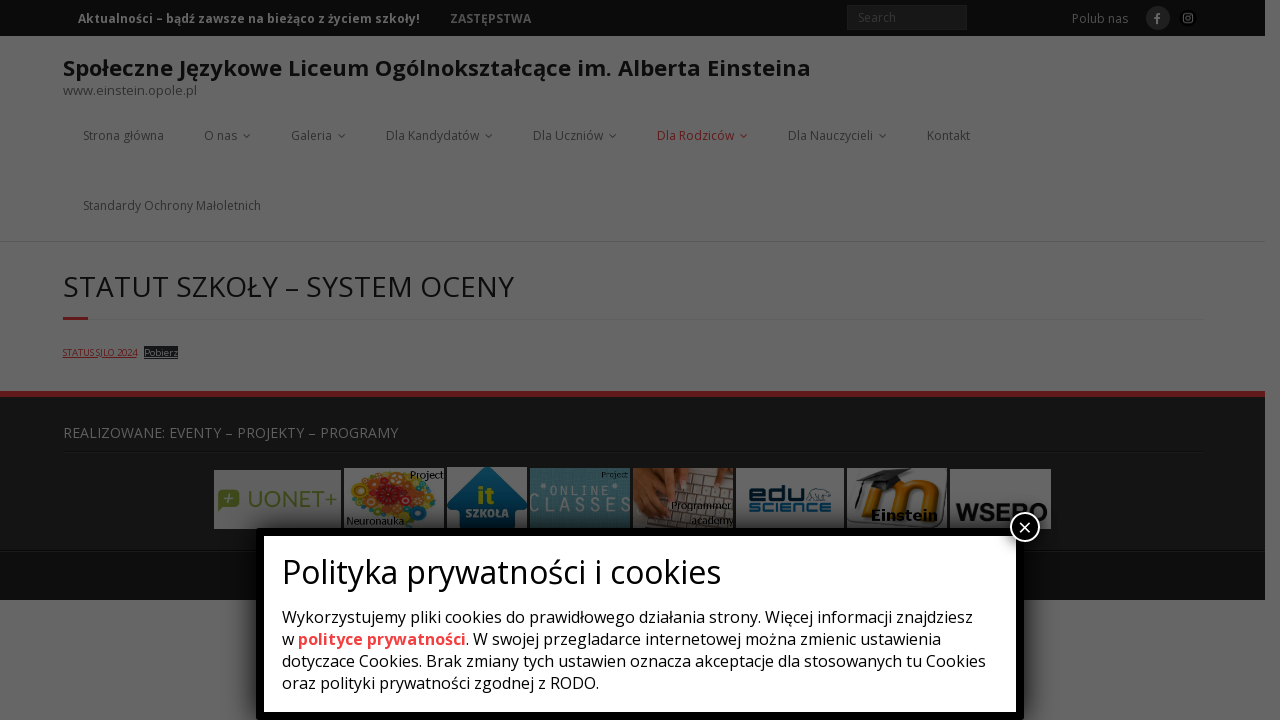

--- FILE ---
content_type: text/html; charset=UTF-8
request_url: http://www.einstein.opole.pl/index.php/statut-szkoly-system-oceny/
body_size: 19901
content:
<!DOCTYPE html>

<html lang="pl-PL">
<head>
<meta charset="UTF-8" />
<meta name="viewport" content="width=device-width" />
<link rel="profile" href="//gmpg.org/xfn/11" />
<link rel="pingback" href="http://www.einstein.opole.pl/xmlrpc.php" />

<meta name='robots' content='index, follow, max-image-preview:large, max-snippet:-1, max-video-preview:-1' />
	<style>img:is([sizes="auto" i], [sizes^="auto," i]) { contain-intrinsic-size: 3000px 1500px }</style>
	
	<!-- This site is optimized with the Yoast SEO plugin v26.4 - https://yoast.com/wordpress/plugins/seo/ -->
	<title>Statut szkoły - system oceny - Społeczne Językowe Liceum Ogólnokształcące im. Alberta Einsteina</title>
	<link rel="canonical" href="http://www.einstein.opole.pl/index.php/statut-szkoly-system-oceny/" />
	<meta property="og:locale" content="pl_PL" />
	<meta property="og:type" content="article" />
	<meta property="og:title" content="Statut szkoły - system oceny - Społeczne Językowe Liceum Ogólnokształcące im. Alberta Einsteina" />
	<meta property="og:url" content="http://www.einstein.opole.pl/index.php/statut-szkoly-system-oceny/" />
	<meta property="og:site_name" content="Społeczne Językowe Liceum Ogólnokształcące im. Alberta Einsteina" />
	<meta property="article:modified_time" content="2024-12-19T17:33:01+00:00" />
	<meta name="twitter:card" content="summary_large_image" />
	<meta name="twitter:label1" content="Szacowany czas czytania" />
	<meta name="twitter:data1" content="1 minuta" />
	<script type="application/ld+json" class="yoast-schema-graph">{"@context":"https://schema.org","@graph":[{"@type":"WebPage","@id":"http://www.einstein.opole.pl/index.php/statut-szkoly-system-oceny/","url":"http://www.einstein.opole.pl/index.php/statut-szkoly-system-oceny/","name":"Statut szkoły - system oceny - Społeczne Językowe Liceum Ogólnokształcące im. Alberta Einsteina","isPartOf":{"@id":"https://www.einstein.opole.pl/#website"},"datePublished":"2015-11-23T05:06:09+00:00","dateModified":"2024-12-19T17:33:01+00:00","breadcrumb":{"@id":"http://www.einstein.opole.pl/index.php/statut-szkoly-system-oceny/#breadcrumb"},"inLanguage":"pl-PL","potentialAction":[{"@type":"ReadAction","target":["http://www.einstein.opole.pl/index.php/statut-szkoly-system-oceny/"]}]},{"@type":"BreadcrumbList","@id":"http://www.einstein.opole.pl/index.php/statut-szkoly-system-oceny/#breadcrumb","itemListElement":[{"@type":"ListItem","position":1,"name":"Strona główna","item":"https://www.einstein.opole.pl/"},{"@type":"ListItem","position":2,"name":"Statut szkoły &#8211; system oceny"}]},{"@type":"WebSite","@id":"https://www.einstein.opole.pl/#website","url":"https://www.einstein.opole.pl/","name":"Społeczne Językowe Liceum Ogólnokształcące im. Alberta Einsteina","description":"www.einstein.opole.pl","potentialAction":[{"@type":"SearchAction","target":{"@type":"EntryPoint","urlTemplate":"https://www.einstein.opole.pl/?s={search_term_string}"},"query-input":{"@type":"PropertyValueSpecification","valueRequired":true,"valueName":"search_term_string"}}],"inLanguage":"pl-PL"}]}</script>
	<!-- / Yoast SEO plugin. -->


<link rel='dns-prefetch' href='//fonts.googleapis.com' />
<link rel="alternate" type="application/rss+xml" title="Społeczne Językowe Liceum Ogólnokształcące im. Alberta Einsteina &raquo; Kanał z wpisami" href="http://www.einstein.opole.pl/index.php/feed/" />
<link rel="alternate" type="application/rss+xml" title="Społeczne Językowe Liceum Ogólnokształcące im. Alberta Einsteina &raquo; Kanał z komentarzami" href="http://www.einstein.opole.pl/index.php/comments/feed/" />
<script type="text/javascript">
/* <![CDATA[ */
window._wpemojiSettings = {"baseUrl":"https:\/\/s.w.org\/images\/core\/emoji\/16.0.1\/72x72\/","ext":".png","svgUrl":"https:\/\/s.w.org\/images\/core\/emoji\/16.0.1\/svg\/","svgExt":".svg","source":{"concatemoji":"http:\/\/www.einstein.opole.pl\/wp-includes\/js\/wp-emoji-release.min.js?ver=6.8.3"}};
/*! This file is auto-generated */
!function(s,n){var o,i,e;function c(e){try{var t={supportTests:e,timestamp:(new Date).valueOf()};sessionStorage.setItem(o,JSON.stringify(t))}catch(e){}}function p(e,t,n){e.clearRect(0,0,e.canvas.width,e.canvas.height),e.fillText(t,0,0);var t=new Uint32Array(e.getImageData(0,0,e.canvas.width,e.canvas.height).data),a=(e.clearRect(0,0,e.canvas.width,e.canvas.height),e.fillText(n,0,0),new Uint32Array(e.getImageData(0,0,e.canvas.width,e.canvas.height).data));return t.every(function(e,t){return e===a[t]})}function u(e,t){e.clearRect(0,0,e.canvas.width,e.canvas.height),e.fillText(t,0,0);for(var n=e.getImageData(16,16,1,1),a=0;a<n.data.length;a++)if(0!==n.data[a])return!1;return!0}function f(e,t,n,a){switch(t){case"flag":return n(e,"\ud83c\udff3\ufe0f\u200d\u26a7\ufe0f","\ud83c\udff3\ufe0f\u200b\u26a7\ufe0f")?!1:!n(e,"\ud83c\udde8\ud83c\uddf6","\ud83c\udde8\u200b\ud83c\uddf6")&&!n(e,"\ud83c\udff4\udb40\udc67\udb40\udc62\udb40\udc65\udb40\udc6e\udb40\udc67\udb40\udc7f","\ud83c\udff4\u200b\udb40\udc67\u200b\udb40\udc62\u200b\udb40\udc65\u200b\udb40\udc6e\u200b\udb40\udc67\u200b\udb40\udc7f");case"emoji":return!a(e,"\ud83e\udedf")}return!1}function g(e,t,n,a){var r="undefined"!=typeof WorkerGlobalScope&&self instanceof WorkerGlobalScope?new OffscreenCanvas(300,150):s.createElement("canvas"),o=r.getContext("2d",{willReadFrequently:!0}),i=(o.textBaseline="top",o.font="600 32px Arial",{});return e.forEach(function(e){i[e]=t(o,e,n,a)}),i}function t(e){var t=s.createElement("script");t.src=e,t.defer=!0,s.head.appendChild(t)}"undefined"!=typeof Promise&&(o="wpEmojiSettingsSupports",i=["flag","emoji"],n.supports={everything:!0,everythingExceptFlag:!0},e=new Promise(function(e){s.addEventListener("DOMContentLoaded",e,{once:!0})}),new Promise(function(t){var n=function(){try{var e=JSON.parse(sessionStorage.getItem(o));if("object"==typeof e&&"number"==typeof e.timestamp&&(new Date).valueOf()<e.timestamp+604800&&"object"==typeof e.supportTests)return e.supportTests}catch(e){}return null}();if(!n){if("undefined"!=typeof Worker&&"undefined"!=typeof OffscreenCanvas&&"undefined"!=typeof URL&&URL.createObjectURL&&"undefined"!=typeof Blob)try{var e="postMessage("+g.toString()+"("+[JSON.stringify(i),f.toString(),p.toString(),u.toString()].join(",")+"));",a=new Blob([e],{type:"text/javascript"}),r=new Worker(URL.createObjectURL(a),{name:"wpTestEmojiSupports"});return void(r.onmessage=function(e){c(n=e.data),r.terminate(),t(n)})}catch(e){}c(n=g(i,f,p,u))}t(n)}).then(function(e){for(var t in e)n.supports[t]=e[t],n.supports.everything=n.supports.everything&&n.supports[t],"flag"!==t&&(n.supports.everythingExceptFlag=n.supports.everythingExceptFlag&&n.supports[t]);n.supports.everythingExceptFlag=n.supports.everythingExceptFlag&&!n.supports.flag,n.DOMReady=!1,n.readyCallback=function(){n.DOMReady=!0}}).then(function(){return e}).then(function(){var e;n.supports.everything||(n.readyCallback(),(e=n.source||{}).concatemoji?t(e.concatemoji):e.wpemoji&&e.twemoji&&(t(e.twemoji),t(e.wpemoji)))}))}((window,document),window._wpemojiSettings);
/* ]]> */
</script>
<style id='wp-emoji-styles-inline-css' type='text/css'>

	img.wp-smiley, img.emoji {
		display: inline !important;
		border: none !important;
		box-shadow: none !important;
		height: 1em !important;
		width: 1em !important;
		margin: 0 0.07em !important;
		vertical-align: -0.1em !important;
		background: none !important;
		padding: 0 !important;
	}
</style>
<link rel='stylesheet' id='wp-block-library-css' href='http://www.einstein.opole.pl/wp-includes/css/dist/block-library/style.min.css?ver=6.8.3' type='text/css' media='all' />
<style id='classic-theme-styles-inline-css' type='text/css'>
/*! This file is auto-generated */
.wp-block-button__link{color:#fff;background-color:#32373c;border-radius:9999px;box-shadow:none;text-decoration:none;padding:calc(.667em + 2px) calc(1.333em + 2px);font-size:1.125em}.wp-block-file__button{background:#32373c;color:#fff;text-decoration:none}
</style>
<link rel='stylesheet' id='wp-components-css' href='http://www.einstein.opole.pl/wp-includes/css/dist/components/style.min.css?ver=6.8.3' type='text/css' media='all' />
<link rel='stylesheet' id='wp-preferences-css' href='http://www.einstein.opole.pl/wp-includes/css/dist/preferences/style.min.css?ver=6.8.3' type='text/css' media='all' />
<link rel='stylesheet' id='wp-block-editor-css' href='http://www.einstein.opole.pl/wp-includes/css/dist/block-editor/style.min.css?ver=6.8.3' type='text/css' media='all' />
<link rel='stylesheet' id='popup-maker-block-library-style-css' href='http://www.einstein.opole.pl/wp-content/plugins/popup-maker/dist/packages/block-library-style.css?ver=dbea705cfafe089d65f1' type='text/css' media='all' />
<style id='global-styles-inline-css' type='text/css'>
:root{--wp--preset--aspect-ratio--square: 1;--wp--preset--aspect-ratio--4-3: 4/3;--wp--preset--aspect-ratio--3-4: 3/4;--wp--preset--aspect-ratio--3-2: 3/2;--wp--preset--aspect-ratio--2-3: 2/3;--wp--preset--aspect-ratio--16-9: 16/9;--wp--preset--aspect-ratio--9-16: 9/16;--wp--preset--color--black: #000000;--wp--preset--color--cyan-bluish-gray: #abb8c3;--wp--preset--color--white: #ffffff;--wp--preset--color--pale-pink: #f78da7;--wp--preset--color--vivid-red: #cf2e2e;--wp--preset--color--luminous-vivid-orange: #ff6900;--wp--preset--color--luminous-vivid-amber: #fcb900;--wp--preset--color--light-green-cyan: #7bdcb5;--wp--preset--color--vivid-green-cyan: #00d084;--wp--preset--color--pale-cyan-blue: #8ed1fc;--wp--preset--color--vivid-cyan-blue: #0693e3;--wp--preset--color--vivid-purple: #9b51e0;--wp--preset--gradient--vivid-cyan-blue-to-vivid-purple: linear-gradient(135deg,rgba(6,147,227,1) 0%,rgb(155,81,224) 100%);--wp--preset--gradient--light-green-cyan-to-vivid-green-cyan: linear-gradient(135deg,rgb(122,220,180) 0%,rgb(0,208,130) 100%);--wp--preset--gradient--luminous-vivid-amber-to-luminous-vivid-orange: linear-gradient(135deg,rgba(252,185,0,1) 0%,rgba(255,105,0,1) 100%);--wp--preset--gradient--luminous-vivid-orange-to-vivid-red: linear-gradient(135deg,rgba(255,105,0,1) 0%,rgb(207,46,46) 100%);--wp--preset--gradient--very-light-gray-to-cyan-bluish-gray: linear-gradient(135deg,rgb(238,238,238) 0%,rgb(169,184,195) 100%);--wp--preset--gradient--cool-to-warm-spectrum: linear-gradient(135deg,rgb(74,234,220) 0%,rgb(151,120,209) 20%,rgb(207,42,186) 40%,rgb(238,44,130) 60%,rgb(251,105,98) 80%,rgb(254,248,76) 100%);--wp--preset--gradient--blush-light-purple: linear-gradient(135deg,rgb(255,206,236) 0%,rgb(152,150,240) 100%);--wp--preset--gradient--blush-bordeaux: linear-gradient(135deg,rgb(254,205,165) 0%,rgb(254,45,45) 50%,rgb(107,0,62) 100%);--wp--preset--gradient--luminous-dusk: linear-gradient(135deg,rgb(255,203,112) 0%,rgb(199,81,192) 50%,rgb(65,88,208) 100%);--wp--preset--gradient--pale-ocean: linear-gradient(135deg,rgb(255,245,203) 0%,rgb(182,227,212) 50%,rgb(51,167,181) 100%);--wp--preset--gradient--electric-grass: linear-gradient(135deg,rgb(202,248,128) 0%,rgb(113,206,126) 100%);--wp--preset--gradient--midnight: linear-gradient(135deg,rgb(2,3,129) 0%,rgb(40,116,252) 100%);--wp--preset--font-size--small: 13px;--wp--preset--font-size--medium: 20px;--wp--preset--font-size--large: 36px;--wp--preset--font-size--x-large: 42px;--wp--preset--spacing--20: 0.44rem;--wp--preset--spacing--30: 0.67rem;--wp--preset--spacing--40: 1rem;--wp--preset--spacing--50: 1.5rem;--wp--preset--spacing--60: 2.25rem;--wp--preset--spacing--70: 3.38rem;--wp--preset--spacing--80: 5.06rem;--wp--preset--shadow--natural: 6px 6px 9px rgba(0, 0, 0, 0.2);--wp--preset--shadow--deep: 12px 12px 50px rgba(0, 0, 0, 0.4);--wp--preset--shadow--sharp: 6px 6px 0px rgba(0, 0, 0, 0.2);--wp--preset--shadow--outlined: 6px 6px 0px -3px rgba(255, 255, 255, 1), 6px 6px rgba(0, 0, 0, 1);--wp--preset--shadow--crisp: 6px 6px 0px rgba(0, 0, 0, 1);}:where(.is-layout-flex){gap: 0.5em;}:where(.is-layout-grid){gap: 0.5em;}body .is-layout-flex{display: flex;}.is-layout-flex{flex-wrap: wrap;align-items: center;}.is-layout-flex > :is(*, div){margin: 0;}body .is-layout-grid{display: grid;}.is-layout-grid > :is(*, div){margin: 0;}:where(.wp-block-columns.is-layout-flex){gap: 2em;}:where(.wp-block-columns.is-layout-grid){gap: 2em;}:where(.wp-block-post-template.is-layout-flex){gap: 1.25em;}:where(.wp-block-post-template.is-layout-grid){gap: 1.25em;}.has-black-color{color: var(--wp--preset--color--black) !important;}.has-cyan-bluish-gray-color{color: var(--wp--preset--color--cyan-bluish-gray) !important;}.has-white-color{color: var(--wp--preset--color--white) !important;}.has-pale-pink-color{color: var(--wp--preset--color--pale-pink) !important;}.has-vivid-red-color{color: var(--wp--preset--color--vivid-red) !important;}.has-luminous-vivid-orange-color{color: var(--wp--preset--color--luminous-vivid-orange) !important;}.has-luminous-vivid-amber-color{color: var(--wp--preset--color--luminous-vivid-amber) !important;}.has-light-green-cyan-color{color: var(--wp--preset--color--light-green-cyan) !important;}.has-vivid-green-cyan-color{color: var(--wp--preset--color--vivid-green-cyan) !important;}.has-pale-cyan-blue-color{color: var(--wp--preset--color--pale-cyan-blue) !important;}.has-vivid-cyan-blue-color{color: var(--wp--preset--color--vivid-cyan-blue) !important;}.has-vivid-purple-color{color: var(--wp--preset--color--vivid-purple) !important;}.has-black-background-color{background-color: var(--wp--preset--color--black) !important;}.has-cyan-bluish-gray-background-color{background-color: var(--wp--preset--color--cyan-bluish-gray) !important;}.has-white-background-color{background-color: var(--wp--preset--color--white) !important;}.has-pale-pink-background-color{background-color: var(--wp--preset--color--pale-pink) !important;}.has-vivid-red-background-color{background-color: var(--wp--preset--color--vivid-red) !important;}.has-luminous-vivid-orange-background-color{background-color: var(--wp--preset--color--luminous-vivid-orange) !important;}.has-luminous-vivid-amber-background-color{background-color: var(--wp--preset--color--luminous-vivid-amber) !important;}.has-light-green-cyan-background-color{background-color: var(--wp--preset--color--light-green-cyan) !important;}.has-vivid-green-cyan-background-color{background-color: var(--wp--preset--color--vivid-green-cyan) !important;}.has-pale-cyan-blue-background-color{background-color: var(--wp--preset--color--pale-cyan-blue) !important;}.has-vivid-cyan-blue-background-color{background-color: var(--wp--preset--color--vivid-cyan-blue) !important;}.has-vivid-purple-background-color{background-color: var(--wp--preset--color--vivid-purple) !important;}.has-black-border-color{border-color: var(--wp--preset--color--black) !important;}.has-cyan-bluish-gray-border-color{border-color: var(--wp--preset--color--cyan-bluish-gray) !important;}.has-white-border-color{border-color: var(--wp--preset--color--white) !important;}.has-pale-pink-border-color{border-color: var(--wp--preset--color--pale-pink) !important;}.has-vivid-red-border-color{border-color: var(--wp--preset--color--vivid-red) !important;}.has-luminous-vivid-orange-border-color{border-color: var(--wp--preset--color--luminous-vivid-orange) !important;}.has-luminous-vivid-amber-border-color{border-color: var(--wp--preset--color--luminous-vivid-amber) !important;}.has-light-green-cyan-border-color{border-color: var(--wp--preset--color--light-green-cyan) !important;}.has-vivid-green-cyan-border-color{border-color: var(--wp--preset--color--vivid-green-cyan) !important;}.has-pale-cyan-blue-border-color{border-color: var(--wp--preset--color--pale-cyan-blue) !important;}.has-vivid-cyan-blue-border-color{border-color: var(--wp--preset--color--vivid-cyan-blue) !important;}.has-vivid-purple-border-color{border-color: var(--wp--preset--color--vivid-purple) !important;}.has-vivid-cyan-blue-to-vivid-purple-gradient-background{background: var(--wp--preset--gradient--vivid-cyan-blue-to-vivid-purple) !important;}.has-light-green-cyan-to-vivid-green-cyan-gradient-background{background: var(--wp--preset--gradient--light-green-cyan-to-vivid-green-cyan) !important;}.has-luminous-vivid-amber-to-luminous-vivid-orange-gradient-background{background: var(--wp--preset--gradient--luminous-vivid-amber-to-luminous-vivid-orange) !important;}.has-luminous-vivid-orange-to-vivid-red-gradient-background{background: var(--wp--preset--gradient--luminous-vivid-orange-to-vivid-red) !important;}.has-very-light-gray-to-cyan-bluish-gray-gradient-background{background: var(--wp--preset--gradient--very-light-gray-to-cyan-bluish-gray) !important;}.has-cool-to-warm-spectrum-gradient-background{background: var(--wp--preset--gradient--cool-to-warm-spectrum) !important;}.has-blush-light-purple-gradient-background{background: var(--wp--preset--gradient--blush-light-purple) !important;}.has-blush-bordeaux-gradient-background{background: var(--wp--preset--gradient--blush-bordeaux) !important;}.has-luminous-dusk-gradient-background{background: var(--wp--preset--gradient--luminous-dusk) !important;}.has-pale-ocean-gradient-background{background: var(--wp--preset--gradient--pale-ocean) !important;}.has-electric-grass-gradient-background{background: var(--wp--preset--gradient--electric-grass) !important;}.has-midnight-gradient-background{background: var(--wp--preset--gradient--midnight) !important;}.has-small-font-size{font-size: var(--wp--preset--font-size--small) !important;}.has-medium-font-size{font-size: var(--wp--preset--font-size--medium) !important;}.has-large-font-size{font-size: var(--wp--preset--font-size--large) !important;}.has-x-large-font-size{font-size: var(--wp--preset--font-size--x-large) !important;}
:where(.wp-block-post-template.is-layout-flex){gap: 1.25em;}:where(.wp-block-post-template.is-layout-grid){gap: 1.25em;}
:where(.wp-block-columns.is-layout-flex){gap: 2em;}:where(.wp-block-columns.is-layout-grid){gap: 2em;}
:root :where(.wp-block-pullquote){font-size: 1.5em;line-height: 1.6;}
</style>
<link rel='stylesheet' id='css/e2pdf.frontend.global-css' href='http://www.einstein.opole.pl/wp-content/plugins/e2pdf/css/e2pdf.frontend.global.css?ver=1.28.14' type='text/css' media='all' />
<link rel='stylesheet' id='thinkup-google-fonts-css' href='//fonts.googleapis.com/css?family=Open+Sans%3A300%2C400%2C600%2C700&#038;subset=latin%2Clatin-ext' type='text/css' media='all' />
<link rel='stylesheet' id='prettyPhoto-css' href='http://www.einstein.opole.pl/wp-content/themes/minamaze/lib/extentions/prettyPhoto/css/prettyPhoto.css?ver=3.1.6' type='text/css' media='all' />
<link rel='stylesheet' id='thinkup-bootstrap-css' href='http://www.einstein.opole.pl/wp-content/themes/minamaze/lib/extentions/bootstrap/css/bootstrap.min.css?ver=2.3.2' type='text/css' media='all' />
<link rel='stylesheet' id='dashicons-css' href='http://www.einstein.opole.pl/wp-includes/css/dashicons.min.css?ver=6.8.3' type='text/css' media='all' />
<link rel='stylesheet' id='font-awesome-css' href='http://www.einstein.opole.pl/wp-content/themes/minamaze/lib/extentions/font-awesome/css/font-awesome.min.css?ver=4.7.0' type='text/css' media='all' />
<link rel='stylesheet' id='thinkup-shortcodes-css' href='http://www.einstein.opole.pl/wp-content/themes/minamaze/styles/style-shortcodes.css?ver=1.10.1' type='text/css' media='all' />
<link rel='stylesheet' id='thinkup-style-css' href='http://www.einstein.opole.pl/wp-content/themes/minamaze/style.css?ver=1.10.1' type='text/css' media='all' />
<link rel='stylesheet' id='fancybox-css' href='http://www.einstein.opole.pl/wp-content/plugins/easy-fancybox/fancybox/1.5.4/jquery.fancybox.min.css?ver=6.8.3' type='text/css' media='screen' />
<style id='fancybox-inline-css' type='text/css'>
#fancybox-outer{background:#ffffff}#fancybox-content{background:#ffffff;border-color:#ffffff;color:#000000;}#fancybox-title,#fancybox-title-float-main{color:#fff}
</style>
<link rel='stylesheet' id='popup-maker-site-css' href='//www.einstein.opole.pl/wp-content/uploads/pum/pum-site-styles.css?generated=1756028646&#038;ver=1.21.5' type='text/css' media='all' />
<link rel='stylesheet' id='thinkup-responsive-css' href='http://www.einstein.opole.pl/wp-content/themes/minamaze/styles/style-responsive.css?ver=1.10.1' type='text/css' media='all' />
<script type="text/javascript" src="http://www.einstein.opole.pl/wp-includes/js/jquery/jquery.min.js?ver=3.7.1" id="jquery-core-js"></script>
<script type="text/javascript" src="http://www.einstein.opole.pl/wp-includes/js/jquery/jquery-migrate.min.js?ver=3.4.1" id="jquery-migrate-js"></script>
<script type="text/javascript" src="http://www.einstein.opole.pl/wp-content/plugins/e2pdf/js/e2pdf.frontend.js?ver=1.28.14" id="js/e2pdf.frontend-js"></script>
<link rel="https://api.w.org/" href="http://www.einstein.opole.pl/index.php/wp-json/" /><link rel="alternate" title="JSON" type="application/json" href="http://www.einstein.opole.pl/index.php/wp-json/wp/v2/pages/223" /><link rel="EditURI" type="application/rsd+xml" title="RSD" href="http://www.einstein.opole.pl/xmlrpc.php?rsd" />
<meta name="generator" content="WordPress 6.8.3" />
<link rel='shortlink' href='http://www.einstein.opole.pl/?p=223' />
<link rel="alternate" title="oEmbed (JSON)" type="application/json+oembed" href="http://www.einstein.opole.pl/index.php/wp-json/oembed/1.0/embed?url=http%3A%2F%2Fwww.einstein.opole.pl%2Findex.php%2Fstatut-szkoly-system-oceny%2F" />
<link rel="alternate" title="oEmbed (XML)" type="text/xml+oembed" href="http://www.einstein.opole.pl/index.php/wp-json/oembed/1.0/embed?url=http%3A%2F%2Fwww.einstein.opole.pl%2Findex.php%2Fstatut-szkoly-system-oceny%2F&#038;format=xml" />
<style type="text/css">
#pre-header-social li.twitter a,#pre-header-social li.twitter a:hover {background: url("https://www.einstein.opole.pl/wp-content/uploads/2019/01/ERHHfn-png-logo-instagram-black.png") no-repeat center;background-size: 25px;-webkit-border-radius: 0;-moz-border-radius: 0;-o-border-radius: 0;border-radius: 0;}
#pre-header-social li.twitter i {display: none;}
</style><link rel="icon" href="http://www.einstein.opole.pl/wp-content/uploads/2016/05/cropped-cropped-thumb_DSC_9785_1024-e1466401029995-32x32.jpg" sizes="32x32" />
<link rel="icon" href="http://www.einstein.opole.pl/wp-content/uploads/2016/05/cropped-cropped-thumb_DSC_9785_1024-e1466401029995-192x192.jpg" sizes="192x192" />
<link rel="apple-touch-icon" href="http://www.einstein.opole.pl/wp-content/uploads/2016/05/cropped-cropped-thumb_DSC_9785_1024-e1466401029995-180x180.jpg" />
<meta name="msapplication-TileImage" content="http://www.einstein.opole.pl/wp-content/uploads/2016/05/cropped-cropped-thumb_DSC_9785_1024-e1466401029995-270x270.jpg" />
</head>

<body class="wp-singular page-template-default page page-id-223 wp-theme-minamaze layout-sidebar-none layout-responsive header-style1 group-blog">
<div id="body-core" class="hfeed site">

	<a class="skip-link screen-reader-text" href="#content">Skip to content</a>
	<!-- .skip-link -->

	<header id="site-header">

		
		<div id="pre-header">
		<div class="wrap-safari">
		<div id="pre-header-core" class="main-navigation">
  
						<div id="pre-header-links-inner" class="header-links"><ul id="menu-aktualnosci-badz-zawsze-na-biezaco-z-zyciem-szkoly" class="menu"><li id="menu-item-5656" class="menu-item menu-item-type-taxonomy menu-item-object-category menu-item-5656"><a href="http://www.einstein.opole.pl/index.php/category/newsy/"><b><font color="white">Aktualności &#8211; bądź zawsze na bieżąco z życiem szkoły!</font></b></a></li>
<li id="menu-item-5884" class="menu-item menu-item-type-taxonomy menu-item-object-category menu-item-5884"><a href="http://www.einstein.opole.pl/index.php/category/zastepstwa/"><b>ZASTĘPSTWA</b></a></li>
</ul></div>			
			<div id="pre-header-search">	<form method="get" class="searchform" action="http://www.einstein.opole.pl/" role="search">
		<input type="text" class="search" name="s" value="" placeholder="Search" />
		<input type="submit" class="searchsubmit" name="submit" value="Search" />
	</form></div>
			<div id="pre-header-social"><ul><li class="social message">Polub nas</li><li class="social facebook"><a href="https://www.facebook.com/einsteinopole/" data-tip="bottom" data-original-title="Facebook" target="_blank"><i class="fa fa-facebook"></i></a></li><li class="social twitter"><a href="https://www.instagram.com/einstein_opole/" data-tip="bottom" data-original-title="Twitter" target="_blank"><i class="fa fa-twitter"></i></a></li></ul></div>
		</div>
		</div>
		</div>
		<!-- #pre-header -->

		<div id="header">
		<div id="header-core">

			<div id="logo">
			<a rel="home" href="http://www.einstein.opole.pl/" class="custom-logo-link"><h1 rel="home" class="site-title" title="Społeczne Językowe Liceum Ogólnokształcące im. Alberta Einsteina">Społeczne Językowe Liceum Ogólnokształcące im. Alberta Einsteina</h1><h2 class="site-description" title="www.einstein.opole.pl">www.einstein.opole.pl</h2></a>			</div>

			<div id="header-links" class="main-navigation">
			<div id="header-links-inner" class="header-links">
				<ul id="menu-menu-1" class="menu"><li id="menu-item-16" class="menu-item menu-item-type-post_type menu-item-object-page menu-item-home menu-item-16"><a href="http://www.einstein.opole.pl/">Strona główna</a></li>
<li id="menu-item-38" class="menu-item menu-item-type-post_type menu-item-object-page menu-item-has-children menu-item-38"><a href="http://www.einstein.opole.pl/index.php/o-nas/">O nas</a>
<ul class="sub-menu">
	<li id="menu-item-5655" class="menu-item menu-item-type-taxonomy menu-item-object-category menu-item-5655"><a href="http://www.einstein.opole.pl/index.php/category/newsy/">Aktualności</a></li>
	<li id="menu-item-174" class="menu-item menu-item-type-post_type menu-item-object-page menu-item-174"><a href="http://www.einstein.opole.pl/index.php/absolwenci-einsteina/">Absolwenci Einsteina</a></li>
	<li id="menu-item-96" class="menu-item menu-item-type-post_type menu-item-object-page menu-item-96"><a href="http://www.einstein.opole.pl/index.php/o-nas-2/">Informacje o nas</a></li>
	<li id="menu-item-7049" class="menu-item menu-item-type-post_type menu-item-object-page menu-item-7049"><a href="http://www.einstein.opole.pl/index.php/standardy-ochrony-maloletnich/">Standardy Ochrony Małoletnich</a></li>
	<li id="menu-item-79" class="menu-item menu-item-type-post_type menu-item-object-page menu-item-79"><a href="http://www.einstein.opole.pl/index.php/kadra-dydaktyczna/">Kadra dydaktyczna</a></li>
	<li id="menu-item-3922" class="menu-item menu-item-type-post_type menu-item-object-page menu-item-3922"><a href="http://www.einstein.opole.pl/index.php/konkurs-wymowy-angielskiej-2/">Konkurs Wymowy angielskiej</a></li>
	<li id="menu-item-73" class="menu-item menu-item-type-post_type menu-item-object-page menu-item-73"><a href="http://www.einstein.opole.pl/index.php/nasz-patron/">Nasz patron</a></li>
	<li id="menu-item-76" class="menu-item menu-item-type-post_type menu-item-object-page menu-item-76"><a href="http://www.einstein.opole.pl/index.php/opinie-absolwentow/">Opinie absolwentów</a></li>
	<li id="menu-item-1641" class="menu-item menu-item-type-post_type menu-item-object-page menu-item-1641"><a href="http://www.einstein.opole.pl/index.php/szkola-sukcesu/">Szkoła sukcesu – szkoła sprzyjająca uczniom</a></li>
	<li id="menu-item-3359" class="menu-item menu-item-type-post_type menu-item-object-page menu-item-3359"><a href="http://www.einstein.opole.pl/index.php/polityka-prywatnosci/">Polityka prywatności</a></li>
</ul>
</li>
<li id="menu-item-51" class="menu-item menu-item-type-post_type menu-item-object-page menu-item-has-children menu-item-51"><a href="http://www.einstein.opole.pl/index.php/galeria/">Galeria</a>
<ul class="sub-menu">
	<li id="menu-item-5417" class="menu-item menu-item-type-post_type menu-item-object-page menu-item-has-children menu-item-5417"><a href="http://www.einstein.opole.pl/index.php/galeria-zdjec-sem-lato-20202021/">Galeria zdjęć sem. lato 2020/2021</a>
	<ul class="sub-menu">
		<li id="menu-item-5461" class="menu-item menu-item-type-post_type menu-item-object-page menu-item-5461"><a href="http://www.einstein.opole.pl/index.php/ogrod-zajeciach-chemii/">Ogród na zajęciach z chemii</a></li>
		<li id="menu-item-5413" class="menu-item menu-item-type-post_type menu-item-object-page menu-item-5413"><a href="http://www.einstein.opole.pl/index.php/dzien-dziecka-2021/">dzień dziecka 2021</a></li>
		<li id="menu-item-5438" class="menu-item menu-item-type-post_type menu-item-object-page menu-item-5438"><a href="http://www.einstein.opole.pl/index.php/wycieczka-rowerowa-turawy/">Wycieczka rowerowa do Turawy</a></li>
	</ul>
</li>
	<li id="menu-item-4541" class="menu-item menu-item-type-post_type menu-item-object-page menu-item-has-children menu-item-4541"><a href="http://www.einstein.opole.pl/index.php/galeria-zdjec-sem-zima-20192020/">Galeria zdjęć sem. zima 2019/2020</a>
	<ul class="sub-menu">
		<li id="menu-item-5088" class="menu-item menu-item-type-post_type menu-item-object-page menu-item-5088"><a href="http://www.einstein.opole.pl/index.php/apel-o-nagrodzie-nobla/">Apel o Nagrodzie Nobla</a></li>
		<li id="menu-item-4964" class="menu-item menu-item-type-post_type menu-item-object-page menu-item-4964"><a href="http://www.einstein.opole.pl/index.php/wyklady-o-hiszpanii/">Wykłady o Hiszpanii</a></li>
		<li id="menu-item-4922" class="menu-item menu-item-type-post_type menu-item-object-page menu-item-4922"><a href="http://www.einstein.opole.pl/index.php/stypendium-prezesa-rady-ministrow-2/">Stypendium Prezesa Rady Ministrów</a></li>
		<li id="menu-item-4906" class="menu-item menu-item-type-post_type menu-item-object-page menu-item-4906"><a href="http://www.einstein.opole.pl/index.php/zbiorka-makulatury/">Zbiórka makulatury</a></li>
		<li id="menu-item-5119" class="menu-item menu-item-type-post_type menu-item-object-page menu-item-5119"><a href="http://www.einstein.opole.pl/index.php/lekcja-chemii/">Lekcja chemii</a></li>
		<li id="menu-item-5101" class="menu-item menu-item-type-post_type menu-item-object-page menu-item-5101"><a href="http://www.einstein.opole.pl/index.php/lekcja-jezyka-chinskiego/">Lekcja języka chińskiego</a></li>
		<li id="menu-item-4886" class="menu-item menu-item-type-post_type menu-item-object-page menu-item-4886"><a href="http://www.einstein.opole.pl/index.php/zajecia-dotyczace-hiv-aids/">Zajęcia dotyczące HIV i AIDS</a></li>
		<li id="menu-item-4847" class="menu-item menu-item-type-post_type menu-item-object-page menu-item-4847"><a href="http://www.einstein.opole.pl/index.php/dzien-pierwszaka/">Dzień pierwszaka</a></li>
		<li id="menu-item-4821" class="menu-item menu-item-type-post_type menu-item-object-page menu-item-4821"><a href="http://www.einstein.opole.pl/index.php/konkursu-najlepszy-wystroj-klasy/">Konkursu na najlepszy wystrój klasy</a></li>
		<li id="menu-item-4736" class="menu-item menu-item-type-post_type menu-item-object-page menu-item-4736"><a href="http://www.einstein.opole.pl/index.php/wybory-do-samorzadu/">Wybory do samorządu</a></li>
		<li id="menu-item-4796" class="menu-item menu-item-type-post_type menu-item-object-page menu-item-4796"><a href="http://www.einstein.opole.pl/index.php/dzien-chlopaka/">Dzień chłopaka</a></li>
	</ul>
</li>
	<li id="menu-item-4069" class="menu-item menu-item-type-post_type menu-item-object-page menu-item-has-children menu-item-4069"><a href="http://www.einstein.opole.pl/index.php/galeria-zdjec-sem-lato-20192019/">Galeria zdjęć sem. lato 2018/2019</a>
	<ul class="sub-menu">
		<li id="menu-item-4478" class="menu-item menu-item-type-post_type menu-item-object-page menu-item-4478"><a href="http://www.einstein.opole.pl/index.php/zakonczenie-roku-szkolnego-20182019/">Zakończenie roku szkolnego 2018/2019</a></li>
		<li id="menu-item-4436" class="menu-item menu-item-type-post_type menu-item-object-page menu-item-4436"><a href="http://www.einstein.opole.pl/index.php/zakonczenie-roku-maturzystow/">Zakończenie roku maturzystów</a></li>
		<li id="menu-item-4381" class="menu-item menu-item-type-post_type menu-item-object-page menu-item-4381"><a href="http://www.einstein.opole.pl/index.php/podchody-detektywistyczne/">Podchody detektywistyczne</a></li>
		<li id="menu-item-4370" class="menu-item menu-item-type-post_type menu-item-object-page menu-item-4370"><a href="http://www.einstein.opole.pl/index.php/1-10-druga-edycja-2019/">1 z 10 – druga edycja 2019</a></li>
		<li id="menu-item-4351" class="menu-item menu-item-type-post_type menu-item-object-page menu-item-4351"><a href="http://www.einstein.opole.pl/index.php/dzien-gier-planszowych-karcianych/">Dzień gier planszowych i karcianych</a></li>
		<li id="menu-item-4336" class="menu-item menu-item-type-post_type menu-item-object-page menu-item-4336"><a href="http://www.einstein.opole.pl/index.php/warsztaty-neuroinformatyczne-2/">Warsztaty neuroinformatyczne</a></li>
		<li id="menu-item-4323" class="menu-item menu-item-type-post_type menu-item-object-page menu-item-4323"><a href="http://www.einstein.opole.pl/index.php/turniej-gier-komputerowych/">Turniej gier komputerowych</a></li>
		<li id="menu-item-4309" class="menu-item menu-item-type-post_type menu-item-object-page menu-item-4309"><a href="http://www.einstein.opole.pl/index.php/event-zajec-technicznych/">Event z zajęć technicznych</a></li>
		<li id="menu-item-4269" class="menu-item menu-item-type-post_type menu-item-object-page menu-item-4269"><a href="http://www.einstein.opole.pl/index.php/teleturniej-1z10/">Teleturniej 1z10</a></li>
		<li id="menu-item-4245" class="menu-item menu-item-type-post_type menu-item-object-page menu-item-4245"><a href="http://www.einstein.opole.pl/index.php/konkurs-wymowy-angielskiej-2019/">Konkurs Wymowy Angielskiej 2019</a></li>
		<li id="menu-item-4132" class="menu-item menu-item-type-post_type menu-item-object-page menu-item-4132"><a href="http://www.einstein.opole.pl/index.php/konferencja-ode-2019-politechnika-opolska/">Konferencja ODE 2019 – Politechnika Opolska</a></li>
		<li id="menu-item-4106" class="menu-item menu-item-type-post_type menu-item-object-page menu-item-4106"><a href="http://www.einstein.opole.pl/index.php/swieto-liczby-pi/">Święto liczby PI</a></li>
	</ul>
</li>
	<li id="menu-item-3536" class="menu-item menu-item-type-post_type menu-item-object-page menu-item-has-children menu-item-3536"><a href="http://www.einstein.opole.pl/index.php/galeria-zdjec-sem-zima-20182019/">Galeria zdjęć sem. zima 2018/2019</a>
	<ul class="sub-menu">
		<li id="menu-item-3945" class="menu-item menu-item-type-post_type menu-item-object-page menu-item-3945"><a href="http://www.einstein.opole.pl/index.php/wigilia-2018/">Wigilia 2018</a></li>
		<li id="menu-item-3914" class="menu-item menu-item-type-post_type menu-item-object-page menu-item-3914"><a href="http://www.einstein.opole.pl/index.php/mikolajki-2018/">Mikołajki 2018</a></li>
		<li id="menu-item-3811" class="menu-item menu-item-type-post_type menu-item-object-page menu-item-3811"><a href="http://www.einstein.opole.pl/index.php/andrzejki-2018/">Andrzejki 2018</a></li>
		<li id="menu-item-3790" class="menu-item menu-item-type-post_type menu-item-object-page menu-item-3790"><a href="http://www.einstein.opole.pl/index.php/warsztaty-programistyczne-dla-uczniow-szkol-podstawowych/">Warsztaty programistyczne dla uczniów szkół podstawowych</a></li>
		<li id="menu-item-3777" class="menu-item menu-item-type-post_type menu-item-object-page menu-item-3777"><a href="http://www.einstein.opole.pl/index.php/wreczenie-stypendium-prezesa-rady-ministrow-2018/">Wręczenie Stypendium Prezesa Rady Ministrów 2018</a></li>
		<li id="menu-item-3714" class="menu-item menu-item-type-post_type menu-item-object-page menu-item-3714"><a href="http://www.einstein.opole.pl/index.php/halloween-2018/">Halloween 2018</a></li>
		<li id="menu-item-3687" class="menu-item menu-item-type-post_type menu-item-object-page menu-item-3687"><a href="http://www.einstein.opole.pl/index.php/warsztaty-fizyki-ramach-zajec-otwartych/">Warsztaty z fizyki w ramach zajęć otwartych</a></li>
		<li id="menu-item-3664" class="menu-item menu-item-type-post_type menu-item-object-page menu-item-3664"><a href="http://www.einstein.opole.pl/index.php/zajecia-otwarte-dla-uczniow-szkol-podstawowych/">Zajęcia otwarte dla uczniów szkół podstawowych</a></li>
		<li id="menu-item-3632" class="menu-item menu-item-type-post_type menu-item-object-page menu-item-3632"><a href="http://www.einstein.opole.pl/index.php/wybory-samorzadu-20182019/">Wybory samorządu 2018/2019</a></li>
		<li id="menu-item-3556" class="menu-item menu-item-type-post_type menu-item-object-page menu-item-3556"><a href="http://www.einstein.opole.pl/index.php/rozpoczecie-roku-szkolnego-20182019/">Rozpoczęcie roku szkolnego 2018/2019</a></li>
	</ul>
</li>
	<li id="menu-item-3221" class="menu-item menu-item-type-post_type menu-item-object-page menu-item-has-children menu-item-3221"><a href="http://www.einstein.opole.pl/index.php/galeria-zdjec-sem-lato-20172018/">Galeria zdjęć sem. lato 2017/2018</a>
	<ul class="sub-menu">
		<li id="menu-item-3489" class="menu-item menu-item-type-post_type menu-item-object-page menu-item-3489"><a href="http://www.einstein.opole.pl/index.php/dzien-zdrowego-odzywiania/">Dzień zdrowego odżywiania</a></li>
		<li id="menu-item-3430" class="menu-item menu-item-type-post_type menu-item-object-page menu-item-3430"><a href="http://www.einstein.opole.pl/index.php/zbigniew-herbert-event/">Zbigniew Herbert – event</a></li>
		<li id="menu-item-3301" class="menu-item menu-item-type-post_type menu-item-object-page menu-item-3301"><a href="http://www.einstein.opole.pl/index.php/wybory-miss-mistera/">Wybory Miss i Mistera</a></li>
		<li id="menu-item-3261" class="menu-item menu-item-type-post_type menu-item-object-page menu-item-3261"><a href="http://www.einstein.opole.pl/index.php/wycieczka-asp-wroclaw/">Wycieczka do ASP Wrocław</a></li>
		<li id="menu-item-3245" class="menu-item menu-item-type-post_type menu-item-object-page menu-item-3245"><a href="http://www.einstein.opole.pl/index.php/wycieczka-parku-trampolin-gojump/">Wycieczka do Parku Trampolin GOjump</a></li>
		<li id="menu-item-3209" class="menu-item menu-item-type-post_type menu-item-object-page menu-item-3209"><a href="http://www.einstein.opole.pl/index.php/iii-konferencja-mozg-komputer-2018-opole/">III Konferencja Mózg-Komputer 2018 Opole</a></li>
		<li id="menu-item-3164" class="menu-item menu-item-type-post_type menu-item-object-page menu-item-3164"><a href="http://www.einstein.opole.pl/index.php/wycieczka-do-wroclawia/">Wycieczka do Wrocławia</a></li>
	</ul>
</li>
	<li id="menu-item-2669" class="menu-item menu-item-type-post_type menu-item-object-page menu-item-has-children menu-item-2669"><a href="http://www.einstein.opole.pl/index.php/galeria-zdjec-sem-zima-20172018/">Galeria zdjęć sem. zima 2017/2018</a>
	<ul class="sub-menu">
		<li id="menu-item-3126" class="menu-item menu-item-type-post_type menu-item-object-page menu-item-3126"><a href="http://www.einstein.opole.pl/index.php/wigilia-2017/">Wigilia 2017</a></li>
		<li id="menu-item-3057" class="menu-item menu-item-type-post_type menu-item-object-page menu-item-3057"><a href="http://www.einstein.opole.pl/index.php/swiateczna-muzyka-matematyka/">Świąteczna Muzyka i Matematyka</a></li>
		<li id="menu-item-3042" class="menu-item menu-item-type-post_type menu-item-object-page menu-item-3042"><a href="http://www.einstein.opole.pl/index.php/montaz-tablic-interaktywnych/">Montaż tablic interaktywnych</a></li>
		<li id="menu-item-3032" class="menu-item menu-item-type-post_type menu-item-object-page menu-item-3032"><a href="http://www.einstein.opole.pl/index.php/mikolajki-2017/">Mikołajki 2017</a></li>
		<li id="menu-item-3003" class="menu-item menu-item-type-post_type menu-item-object-page menu-item-3003"><a href="http://www.einstein.opole.pl/index.php/wreczenie-dyplomow-prezesa-rady-mnistrow/">Wręczenie stypendiów Prezesa Rady Mnistrów</a></li>
		<li id="menu-item-2959" class="menu-item menu-item-type-post_type menu-item-object-page menu-item-2959"><a href="http://www.einstein.opole.pl/index.php/halloween-2017/">Halloween 2017</a></li>
		<li id="menu-item-2863" class="menu-item menu-item-type-post_type menu-item-object-page menu-item-2863"><a href="http://www.einstein.opole.pl/index.php/dzien-nauczyciela-2/">Dzień nauczyciela</a></li>
		<li id="menu-item-2981" class="menu-item menu-item-type-post_type menu-item-object-page menu-item-2981"><a href="http://www.einstein.opole.pl/index.php/wizyta-muzeum-lodzi/">Wizyta w muzeum w Łodzi</a></li>
		<li id="menu-item-2830" class="menu-item menu-item-type-post_type menu-item-object-page menu-item-2830"><a href="http://www.einstein.opole.pl/index.php/wybory-samorzadu-uczniowskiego-20172018/">Wybory do samorządu uczniowskiego 2017/2018</a></li>
		<li id="menu-item-2666" class="menu-item menu-item-type-post_type menu-item-object-page menu-item-2666"><a href="http://www.einstein.opole.pl/index.php/nowa-pracownia-komputerowa-214/">Nowa pracownia komputerowa 214</a></li>
		<li id="menu-item-2680" class="menu-item menu-item-type-post_type menu-item-object-page menu-item-2680"><a href="http://www.einstein.opole.pl/index.php/nowa-pracownia-komputerowa-111/">Nowa pracownia komputerowa 111</a></li>
		<li id="menu-item-2756" class="menu-item menu-item-type-post_type menu-item-object-page menu-item-2756"><a href="http://www.einstein.opole.pl/index.php/rozpoczecie-roku-szkolnego-2017-2018/">Rozpoczęcie roku szkolnego 2017 2018</a></li>
	</ul>
</li>
	<li id="menu-item-2027" class="menu-item menu-item-type-post_type menu-item-object-page menu-item-has-children menu-item-2027"><a href="http://www.einstein.opole.pl/index.php/galeria-zdjec-sem-lato-20162017/">Galeria zdjęć sem. lato 2016/2017</a>
	<ul class="sub-menu">
		<li id="menu-item-2523" class="menu-item menu-item-type-post_type menu-item-object-page menu-item-2523"><a href="http://www.einstein.opole.pl/index.php/zakonczenie-roku-szkolnego-20162017/">Zakończenie roku szkolnego 2016/2017</a></li>
		<li id="menu-item-2527" class="menu-item menu-item-type-post_type menu-item-object-page menu-item-2527"><a href="http://www.einstein.opole.pl/index.php/konkurs-najlepsza-strone-www-klasy/">Konkurs na najlepszą stronę www klasy</a></li>
		<li id="menu-item-2511" class="menu-item menu-item-type-post_type menu-item-object-page menu-item-2511"><a href="http://www.einstein.opole.pl/index.php/wycieczka-do-zatora/">Wycieczka do Zatora</a></li>
		<li id="menu-item-2477" class="menu-item menu-item-type-post_type menu-item-object-page menu-item-2477"><a href="http://www.einstein.opole.pl/index.php/projekt-run-way/">Projekt Run Way</a></li>
		<li id="menu-item-2462" class="menu-item menu-item-type-post_type menu-item-object-page menu-item-2462"><a href="http://www.einstein.opole.pl/index.php/zakonczenie-roku-iii-klas/">Zakończenie roku III klas</a></li>
		<li id="menu-item-2405" class="menu-item menu-item-type-post_type menu-item-object-page menu-item-2405"><a href="http://www.einstein.opole.pl/index.php/profilaktyka-uzaleznien/">Pułapki uzależnień</a></li>
		<li id="menu-item-2304" class="menu-item menu-item-type-post_type menu-item-object-page menu-item-2304"><a href="http://www.einstein.opole.pl/index.php/proba-muzyczna/">Próba muzyczna</a></li>
		<li id="menu-item-2280" class="menu-item menu-item-type-post_type menu-item-object-page menu-item-2280"><a href="http://www.einstein.opole.pl/index.php/konkurs-wymowy-angielskiej/">Konkurs wymowy angielskiej 2017</a></li>
		<li id="menu-item-2127" class="menu-item menu-item-type-post_type menu-item-object-page menu-item-2127"><a href="http://www.einstein.opole.pl/index.php/walentynki-2017/">Walentynki 2017</a></li>
		<li id="menu-item-2054" class="menu-item menu-item-type-post_type menu-item-object-page menu-item-2054"><a href="http://www.einstein.opole.pl/index.php/weekendy-jezykowe/">Weekendy językowe</a></li>
	</ul>
</li>
	<li id="menu-item-1266" class="menu-item menu-item-type-post_type menu-item-object-page menu-item-has-children menu-item-1266"><a href="http://www.einstein.opole.pl/index.php/galeria-zdjec-sem-zima-20162017/">Galeria zdjęć sem. zima 2016/2017</a>
	<ul class="sub-menu">
		<li id="menu-item-2001" class="menu-item menu-item-type-post_type menu-item-object-page menu-item-2001"><a href="http://www.einstein.opole.pl/index.php/wigilia-2016/">Wigilia 2016</a></li>
		<li id="menu-item-1965" class="menu-item menu-item-type-post_type menu-item-object-page menu-item-1965"><a href="http://www.einstein.opole.pl/index.php/maraton-pisania-listow/">Maraton pisania listów</a></li>
		<li id="menu-item-1938" class="menu-item menu-item-type-post_type menu-item-object-page menu-item-1938"><a href="http://www.einstein.opole.pl/index.php/stypendium-prezesa-rady-ministrow/">Stypendium Prezesa Rady Ministrów</a></li>
		<li id="menu-item-1908" class="menu-item menu-item-type-post_type menu-item-object-page menu-item-1908"><a href="http://www.einstein.opole.pl/index.php/swieto-swietego-andrzeja/">Święto Świętego Andrzeja</a></li>
		<li id="menu-item-1881" class="menu-item menu-item-type-post_type menu-item-object-page menu-item-1881"><a href="http://www.einstein.opole.pl/index.php/konferencja-it-academic-day-2016/">Konferencja IT Academic Day 2016</a></li>
		<li id="menu-item-1860" class="menu-item menu-item-type-post_type menu-item-object-page menu-item-1860"><a href="http://www.einstein.opole.pl/index.php/akademia-okazji-niepodleglosci/">Akademia z okazji Dnia Niepodległości</a></li>
		<li id="menu-item-1811" class="menu-item menu-item-type-post_type menu-item-object-page menu-item-1811"><a href="http://www.einstein.opole.pl/index.php/szkolne-halloween/">Szkolne Halloween</a></li>
		<li id="menu-item-1772" class="menu-item menu-item-type-post_type menu-item-object-page menu-item-1772"><a href="http://www.einstein.opole.pl/index.php/dzien-nauczyciela/">Dzień nauczyciela</a></li>
		<li id="menu-item-1748" class="menu-item menu-item-type-post_type menu-item-object-page menu-item-1748"><a href="http://www.einstein.opole.pl/index.php/wycieczka-do-uk/">Wycieczka do UK</a></li>
		<li id="menu-item-1728" class="menu-item menu-item-type-post_type menu-item-object-page menu-item-1728"><a href="http://www.einstein.opole.pl/index.php/chrzest-pierwszakow/">Chrzest pierwszaków</a></li>
		<li id="menu-item-1690" class="menu-item menu-item-type-post_type menu-item-object-page menu-item-1690"><a href="http://www.einstein.opole.pl/index.php/dzien-chlopaka-2016/">Dzień chłopaka 2016</a></li>
		<li id="menu-item-1617" class="menu-item menu-item-type-post_type menu-item-object-page menu-item-1617"><a href="http://www.einstein.opole.pl/index.php/warsztaty-neuroinformatyczne/">Warsztaty neuroinformatyczne</a></li>
		<li id="menu-item-1559" class="menu-item menu-item-type-post_type menu-item-object-page menu-item-1559"><a href="http://www.einstein.opole.pl/index.php/uczniowie-szkol-wsero/">Uczniowie szkół WSERO</a></li>
		<li id="menu-item-1521" class="menu-item menu-item-type-post_type menu-item-object-page menu-item-1521"><a href="http://www.einstein.opole.pl/index.php/galeria-zdjec-klasa-iia-iiia/">Galeria zdjęć – klasa IIA i IIIA</a></li>
		<li id="menu-item-1465" class="menu-item menu-item-type-post_type menu-item-object-page menu-item-1465"><a href="http://www.einstein.opole.pl/index.php/galeria-zdjec-lekcji-jezyka-polskiego/">Galeria zdjęć – klasa IA</a></li>
		<li id="menu-item-1412" class="menu-item menu-item-type-post_type menu-item-object-page menu-item-1412"><a href="http://www.einstein.opole.pl/index.php/wybory-samorzadu-szkolnego-20162017/">Wybory do samorządu szkolnego 2016/2017</a></li>
		<li id="menu-item-1286" class="menu-item menu-item-type-post_type menu-item-object-page menu-item-1286"><a href="http://www.einstein.opole.pl/index.php/rozpoczecie-roku-szkolnego-20162017/">Rozpoczęcie roku szkolnego 2016/2017</a></li>
	</ul>
</li>
	<li id="menu-item-573" class="menu-item menu-item-type-post_type menu-item-object-page menu-item-has-children menu-item-573"><a href="http://www.einstein.opole.pl/index.php/galeria-zdjec-sem-lato-20152016/">Galeria zdjęć sem. lato 2015/2016</a>
	<ul class="sub-menu">
		<li id="menu-item-1368" class="menu-item menu-item-type-post_type menu-item-object-page menu-item-1368"><a href="http://www.einstein.opole.pl/index.php/zakonczenie-roku-szkolnego-20152016/">Zakończenie roku szkolnego 2015/2016</a></li>
		<li id="menu-item-1305" class="menu-item menu-item-type-post_type menu-item-object-page menu-item-1305"><a href="http://www.einstein.opole.pl/index.php/wreczenie-nagrod-konkursie-www/">Wręczenie nagród w konkursie www</a></li>
		<li id="menu-item-1034" class="menu-item menu-item-type-post_type menu-item-object-page menu-item-1034"><a href="http://www.einstein.opole.pl/index.php/dzien-talentow-2016/">Dzień Talentów 2016</a></li>
		<li id="menu-item-905" class="menu-item menu-item-type-post_type menu-item-object-page menu-item-905"><a href="http://www.einstein.opole.pl/index.php/opole-miasto-znane-i-nieznane/">Opole – miasto znane i nieznane</a></li>
		<li id="menu-item-887" class="menu-item menu-item-type-post_type menu-item-object-page menu-item-887"><a href="http://www.einstein.opole.pl/index.php/wycieczka-do-oswiecimia/">Wycieczka do Oświęcimia</a></li>
		<li id="menu-item-828" class="menu-item menu-item-type-post_type menu-item-object-page menu-item-828"><a href="http://www.einstein.opole.pl/index.php/dzien-swietego-patryka/">Dzień Świętego Patryka</a></li>
		<li id="menu-item-811" class="menu-item menu-item-type-post_type menu-item-object-page menu-item-811"><a href="http://www.einstein.opole.pl/index.php/konkurs-wymowy-angielskiej-2016/">Konkurs Wymowy Angielskiej 2016</a></li>
		<li id="menu-item-643" class="menu-item menu-item-type-post_type menu-item-object-page menu-item-643"><a href="http://www.einstein.opole.pl/index.php/walentynki-2016/">Walentynki 2016</a></li>
		<li id="menu-item-434" class="menu-item menu-item-type-post_type menu-item-object-page menu-item-434"><a href="http://www.einstein.opole.pl/index.php/nienawisci-mowimy-nie/">Nienawiści mówimy NIE!</a></li>
		<li id="menu-item-504" class="menu-item menu-item-type-post_type menu-item-object-page menu-item-504"><a href="http://www.einstein.opole.pl/index.php/rozbudowa-einsteina-styczen-2016/">Rozbudowa Einsteina styczeń 2016</a></li>
	</ul>
</li>
	<li id="menu-item-570" class="menu-item menu-item-type-post_type menu-item-object-page menu-item-has-children menu-item-570"><a href="http://www.einstein.opole.pl/index.php/galeria-zdjec-z-sem-zima-20152016/">Galeria zdjęć sem. zima 2015/2016</a>
	<ul class="sub-menu">
		<li id="menu-item-524" class="menu-item menu-item-type-post_type menu-item-object-page menu-item-524"><a href="http://www.einstein.opole.pl/index.php/wigilia-2015/">Wigilia 2015</a></li>
		<li id="menu-item-502" class="menu-item menu-item-type-post_type menu-item-object-page menu-item-502"><a href="http://www.einstein.opole.pl/index.php/rozbudowa-einsteina-grudzien-2015/">Rozbudowa Einsteina grudzien 2015</a></li>
		<li id="menu-item-410" class="menu-item menu-item-type-post_type menu-item-object-page menu-item-410"><a href="http://www.einstein.opole.pl/index.php/mikolajki-2015/">Mikołajki 2015</a></li>
		<li id="menu-item-392" class="menu-item menu-item-type-post_type menu-item-object-page menu-item-392"><a href="http://www.einstein.opole.pl/index.php/dzien-filmowy-2015/">Dzien filmowy 2015</a></li>
		<li id="menu-item-151" class="menu-item menu-item-type-post_type menu-item-object-page menu-item-151"><a href="http://www.einstein.opole.pl/index.php/119-2/">Hallowen 2015</a></li>
		<li id="menu-item-532" class="menu-item menu-item-type-post_type menu-item-object-page menu-item-532"><a href="http://www.einstein.opole.pl/index.php/dzien-nauczyciela-2015/">Dzien nauczyciela 2015</a></li>
		<li id="menu-item-234" class="menu-item menu-item-type-post_type menu-item-object-page menu-item-234"><a href="http://www.einstein.opole.pl/index.php/stypendium-prezesa-rady-ministrow-2015/">Stypendium Prezesa Rady Ministrów 2015</a></li>
		<li id="menu-item-549" class="menu-item menu-item-type-post_type menu-item-object-page menu-item-549"><a href="http://www.einstein.opole.pl/index.php/dzien-chlopaka-2015/">Dzień chłopaka 2015</a></li>
		<li id="menu-item-273" class="menu-item menu-item-type-post_type menu-item-object-page menu-item-273"><a href="http://www.einstein.opole.pl/index.php/rozpoczecie-roku-szkolnego-20152016/">Rozpoczęcie roku szkolnego 2015/2016</a></li>
		<li id="menu-item-567" class="menu-item menu-item-type-post_type menu-item-object-page menu-item-567"><a href="http://www.einstein.opole.pl/index.php/wycieczka-do-warszawy-2015/">Wycieczka do Warszawy 2015</a></li>
	</ul>
</li>
</ul>
</li>
<li id="menu-item-41" class="menu-item menu-item-type-post_type menu-item-object-page menu-item-has-children menu-item-41"><a href="http://www.einstein.opole.pl/index.php/dla-kandydatow/">Dla Kandydatów</a>
<ul class="sub-menu">
	<li id="menu-item-576" class="menu-item menu-item-type-post_type menu-item-object-page menu-item-576"><a href="http://www.einstein.opole.pl/index.php/prototypowanie-i-programowanie-gier/">Prototypowanie i programowanie gier</a></li>
	<li id="menu-item-187" class="menu-item menu-item-type-post_type menu-item-object-page menu-item-187"><a href="http://www.einstein.opole.pl/index.php/7-powodow-dla-ktorych-warto-uczyc-sie-w-einsteinie/">7 powodów</a></li>
	<li id="menu-item-183" class="menu-item menu-item-type-post_type menu-item-object-page menu-item-183"><a href="http://www.einstein.opole.pl/index.php/co-warto-wiedziec/">Co warto wiedzieć?</a></li>
	<li id="menu-item-70" class="menu-item menu-item-type-post_type menu-item-object-page menu-item-70"><a href="http://www.einstein.opole.pl/index.php/moduly-klas/">Profile Klas</a></li>
	<li id="menu-item-194" class="menu-item menu-item-type-post_type menu-item-object-page menu-item-194"><a href="http://www.einstein.opole.pl/index.php/prezentacja-o-nas/">Prezentacja o nas</a></li>
	<li id="menu-item-6424" class="menu-item menu-item-type-post_type menu-item-object-page menu-item-6424"><a href="http://www.einstein.opole.pl/index.php/system-e-rekrutacji/">System e-rekrutacji</a></li>
	<li id="menu-item-191" class="menu-item menu-item-type-post_type menu-item-object-page menu-item-191"><a href="http://www.einstein.opole.pl/index.php/terminarz-rekrutacji/">Terminarz rekrutacji</a></li>
	<li id="menu-item-155" class="menu-item menu-item-type-post_type menu-item-object-page menu-item-155"><a href="http://www.einstein.opole.pl/index.php/wymagane-dokumenty/">Wymagane dokumenty</a></li>
	<li id="menu-item-5211" class="menu-item menu-item-type-post_type menu-item-object-page menu-item-5211"><a href="http://www.einstein.opole.pl/index.php/dla-kandydatow/nauczyciele-o-szkole/">Nauczyciele o szkole</a></li>
</ul>
</li>
<li id="menu-item-93" class="menu-item menu-item-type-post_type menu-item-object-page menu-item-has-children menu-item-93"><a href="http://www.einstein.opole.pl/index.php/dla-uczniow-2/">Dla Uczniów</a>
<ul class="sub-menu">
	<li id="menu-item-3612" class="menu-item menu-item-type-post_type menu-item-object-page menu-item-3612"><a href="http://www.einstein.opole.pl/index.php/e-dziennik-2/">E-dziennik</a></li>
	<li id="menu-item-85" class="menu-item menu-item-type-post_type menu-item-object-page menu-item-85"><a href="http://www.einstein.opole.pl/index.php/kola-naukowe/">Koła naukowe – zainteresowań</a></li>
	<li id="menu-item-3919" class="menu-item menu-item-type-post_type menu-item-object-page menu-item-3919"><a href="http://www.einstein.opole.pl/index.php/konkurs-pokaz-klase-najlepszej-strony-www/">Konkurs Pokaż klasę z jak najlepszej strony www</a></li>
	<li id="menu-item-203" class="menu-item menu-item-type-post_type menu-item-object-page menu-item-203"><a href="http://www.einstein.opole.pl/index.php/egzamin-maturalny/">Egzamin maturalny</a></li>
	<li id="menu-item-212" class="menu-item menu-item-type-post_type menu-item-object-page menu-item-212"><a href="http://www.einstein.opole.pl/index.php/materialy-dla-uczniow/">Materiały dla uczniów</a></li>
	<li id="menu-item-6687" class="menu-item menu-item-type-post_type menu-item-object-page menu-item-6687"><a href="http://www.einstein.opole.pl/index.php/plany-zajec/">Plany zajęć</a></li>
	<li id="menu-item-197" class="menu-item menu-item-type-post_type menu-item-object-page menu-item-197"><a href="http://www.einstein.opole.pl/index.php/platforma-e-learningowa-wsero/">Platforma e-learningowa WSERO</a></li>
	<li id="menu-item-1050" class="menu-item menu-item-type-post_type menu-item-object-page menu-item-1050"><a href="http://www.einstein.opole.pl/index.php/regulamin-ucznia/">Regulamin ucznia</a></li>
	<li id="menu-item-215" class="menu-item menu-item-type-post_type menu-item-object-page menu-item-215"><a href="http://www.einstein.opole.pl/index.php/rozklad-lekcji-przerw/">Rozkład lekcji – przerw</a></li>
	<li id="menu-item-82" class="menu-item menu-item-type-post_type menu-item-object-page menu-item-82"><a href="http://www.einstein.opole.pl/index.php/samorzad-szkolny/">Samorząd szkolny</a></li>
	<li id="menu-item-200" class="menu-item menu-item-type-post_type menu-item-object-page menu-item-200"><a href="http://www.einstein.opole.pl/index.php/strony-klasowe/">Strony klasowe</a></li>
	<li id="menu-item-209" class="menu-item menu-item-type-post_type menu-item-object-page menu-item-209"><a href="http://www.einstein.opole.pl/index.php/stypendia-naukowe/">Stypendia naukowe</a></li>
	<li id="menu-item-102" class="menu-item menu-item-type-post_type menu-item-object-page menu-item-102"><a href="http://www.einstein.opole.pl/index.php/terminarz/">Terminarz</a></li>
	<li id="menu-item-7438" class="menu-item menu-item-type-post_type menu-item-object-page menu-item-7438"><a href="http://www.einstein.opole.pl/index.php/pedagog/">Pedagog</a></li>
</ul>
</li>
<li id="menu-item-48" class="menu-item menu-item-type-post_type menu-item-object-page current-menu-ancestor current-menu-parent current_page_parent current_page_ancestor menu-item-has-children menu-item-48"><a href="http://www.einstein.opole.pl/index.php/dla-rodzicow/">Dla Rodziców</a>
<ul class="sub-menu">
	<li id="menu-item-3606" class="menu-item menu-item-type-post_type menu-item-object-page menu-item-3606"><a href="http://www.einstein.opole.pl/index.php/e-dziennik/">E-dziennik</a></li>
	<li id="menu-item-107" class="menu-item menu-item-type-post_type menu-item-object-page menu-item-107"><a href="http://www.einstein.opole.pl/index.php/konsultacje-dla-rodzicow/">Konsultacje dla Rodziców</a></li>
	<li id="menu-item-221" class="menu-item menu-item-type-post_type menu-item-object-page menu-item-221"><a href="http://www.einstein.opole.pl/index.php/program-wychowawczy-szkoly/">Program wychowawczy szkoły</a></li>
	<li id="menu-item-224" class="menu-item menu-item-type-post_type menu-item-object-page current-menu-item page_item page-item-223 current_page_item menu-item-224"><a href="http://www.einstein.opole.pl/index.php/statut-szkoly-system-oceny/" aria-current="page">Statut szkoły – system oceny</a></li>
	<li id="menu-item-112" class="menu-item menu-item-type-post_type menu-item-object-page menu-item-112"><a href="http://www.einstein.opole.pl/index.php/oplaty-numer-konta/">Opłaty – numer konta</a></li>
	<li id="menu-item-1924" class="menu-item menu-item-type-post_type menu-item-object-page menu-item-1924"><a href="http://www.einstein.opole.pl/index.php/terminarz/">Terminarz</a></li>
</ul>
</li>
<li id="menu-item-65" class="menu-item menu-item-type-post_type menu-item-object-page menu-item-has-children menu-item-65"><a href="http://www.einstein.opole.pl/index.php/dla-nauczycieli/">Dla Nauczycieli</a>
<ul class="sub-menu">
	<li id="menu-item-646" class="menu-item menu-item-type-post_type menu-item-object-page menu-item-646"><a href="http://www.einstein.opole.pl/index.php/poczta-e-mail/">Poczta</a></li>
</ul>
</li>
<li id="menu-item-54" class="menu-item menu-item-type-post_type menu-item-object-page menu-item-54"><a href="http://www.einstein.opole.pl/index.php/kontakt/">Kontakt</a></li>
<li id="menu-item-7047" class="menu-item menu-item-type-post_type menu-item-object-page menu-item-7047"><a href="http://www.einstein.opole.pl/index.php/standardy-ochrony-maloletnich/">Standardy Ochrony Małoletnich</a></li>
</ul>			</div>
			</div>
			<!-- #header-links .main-navigation -->

			<div id="header-responsive"><a class="btn-navbar collapsed" data-toggle="collapse" data-target=".nav-collapse" tabindex="0"><span class="icon-bar"></span><span class="icon-bar"></span><span class="icon-bar"></span></a><div id="header-responsive-inner" class="responsive-links nav-collapse collapse"><ul id="menu-menu-2" class=""><li class="menu-item menu-item-type-post_type menu-item-object-page menu-item-home menu-item-16"><a href="http://www.einstein.opole.pl/">Strona główna</a></li>
<li class="menu-item menu-item-type-post_type menu-item-object-page menu-item-has-children menu-item-38"><a href="http://www.einstein.opole.pl/index.php/o-nas/">O nas</a>
<ul class="sub-menu">
	<li class="menu-item menu-item-type-taxonomy menu-item-object-category menu-item-5655"><a href="http://www.einstein.opole.pl/index.php/category/newsy/">&nbsp; &nbsp; &nbsp; &nbsp; &#45; Aktualności</a></li>
	<li class="menu-item menu-item-type-post_type menu-item-object-page menu-item-174"><a href="http://www.einstein.opole.pl/index.php/absolwenci-einsteina/">&nbsp; &nbsp; &nbsp; &nbsp; &#45; Absolwenci Einsteina</a></li>
	<li class="menu-item menu-item-type-post_type menu-item-object-page menu-item-96"><a href="http://www.einstein.opole.pl/index.php/o-nas-2/">&nbsp; &nbsp; &nbsp; &nbsp; &#45; Informacje o nas</a></li>
	<li class="menu-item menu-item-type-post_type menu-item-object-page menu-item-7049"><a href="http://www.einstein.opole.pl/index.php/standardy-ochrony-maloletnich/">&nbsp; &nbsp; &nbsp; &nbsp; &#45; Standardy Ochrony Małoletnich</a></li>
	<li class="menu-item menu-item-type-post_type menu-item-object-page menu-item-79"><a href="http://www.einstein.opole.pl/index.php/kadra-dydaktyczna/">&nbsp; &nbsp; &nbsp; &nbsp; &#45; Kadra dydaktyczna</a></li>
	<li class="menu-item menu-item-type-post_type menu-item-object-page menu-item-3922"><a href="http://www.einstein.opole.pl/index.php/konkurs-wymowy-angielskiej-2/">&nbsp; &nbsp; &nbsp; &nbsp; &#45; Konkurs Wymowy angielskiej</a></li>
	<li class="menu-item menu-item-type-post_type menu-item-object-page menu-item-73"><a href="http://www.einstein.opole.pl/index.php/nasz-patron/">&nbsp; &nbsp; &nbsp; &nbsp; &#45; Nasz patron</a></li>
	<li class="menu-item menu-item-type-post_type menu-item-object-page menu-item-76"><a href="http://www.einstein.opole.pl/index.php/opinie-absolwentow/">&nbsp; &nbsp; &nbsp; &nbsp; &#45; Opinie absolwentów</a></li>
	<li class="menu-item menu-item-type-post_type menu-item-object-page menu-item-1641"><a href="http://www.einstein.opole.pl/index.php/szkola-sukcesu/">&nbsp; &nbsp; &nbsp; &nbsp; &#45; Szkoła sukcesu – szkoła sprzyjająca uczniom</a></li>
	<li class="menu-item menu-item-type-post_type menu-item-object-page menu-item-3359"><a href="http://www.einstein.opole.pl/index.php/polityka-prywatnosci/">&nbsp; &nbsp; &nbsp; &nbsp; &#45; Polityka prywatności</a></li>
</ul>
</li>
<li class="menu-item menu-item-type-post_type menu-item-object-page menu-item-has-children menu-item-51"><a href="http://www.einstein.opole.pl/index.php/galeria/">Galeria</a>
<ul class="sub-menu">
	<li class="menu-item menu-item-type-post_type menu-item-object-page menu-item-has-children menu-item-5417"><a href="http://www.einstein.opole.pl/index.php/galeria-zdjec-sem-lato-20202021/">&nbsp; &nbsp; &nbsp; &nbsp; &#45; Galeria zdjęć sem. lato 2020/2021</a>
	<ul class="sub-menu">
		<li class="menu-item menu-item-type-post_type menu-item-object-page menu-item-5461"><a href="http://www.einstein.opole.pl/index.php/ogrod-zajeciach-chemii/">&nbsp; &nbsp; &nbsp; &nbsp; &nbsp; &nbsp; &nbsp; &nbsp; &#45; Ogród na zajęciach z chemii</a></li>
		<li class="menu-item menu-item-type-post_type menu-item-object-page menu-item-5413"><a href="http://www.einstein.opole.pl/index.php/dzien-dziecka-2021/">&nbsp; &nbsp; &nbsp; &nbsp; &nbsp; &nbsp; &nbsp; &nbsp; &#45; dzień dziecka 2021</a></li>
		<li class="menu-item menu-item-type-post_type menu-item-object-page menu-item-5438"><a href="http://www.einstein.opole.pl/index.php/wycieczka-rowerowa-turawy/">&nbsp; &nbsp; &nbsp; &nbsp; &nbsp; &nbsp; &nbsp; &nbsp; &#45; Wycieczka rowerowa do Turawy</a></li>
	</ul>
</li>
	<li class="menu-item menu-item-type-post_type menu-item-object-page menu-item-has-children menu-item-4541"><a href="http://www.einstein.opole.pl/index.php/galeria-zdjec-sem-zima-20192020/">&nbsp; &nbsp; &nbsp; &nbsp; &#45; Galeria zdjęć sem. zima 2019/2020</a>
	<ul class="sub-menu">
		<li class="menu-item menu-item-type-post_type menu-item-object-page menu-item-5088"><a href="http://www.einstein.opole.pl/index.php/apel-o-nagrodzie-nobla/">&nbsp; &nbsp; &nbsp; &nbsp; &nbsp; &nbsp; &nbsp; &nbsp; &#45; Apel o Nagrodzie Nobla</a></li>
		<li class="menu-item menu-item-type-post_type menu-item-object-page menu-item-4964"><a href="http://www.einstein.opole.pl/index.php/wyklady-o-hiszpanii/">&nbsp; &nbsp; &nbsp; &nbsp; &nbsp; &nbsp; &nbsp; &nbsp; &#45; Wykłady o Hiszpanii</a></li>
		<li class="menu-item menu-item-type-post_type menu-item-object-page menu-item-4922"><a href="http://www.einstein.opole.pl/index.php/stypendium-prezesa-rady-ministrow-2/">&nbsp; &nbsp; &nbsp; &nbsp; &nbsp; &nbsp; &nbsp; &nbsp; &#45; Stypendium Prezesa Rady Ministrów</a></li>
		<li class="menu-item menu-item-type-post_type menu-item-object-page menu-item-4906"><a href="http://www.einstein.opole.pl/index.php/zbiorka-makulatury/">&nbsp; &nbsp; &nbsp; &nbsp; &nbsp; &nbsp; &nbsp; &nbsp; &#45; Zbiórka makulatury</a></li>
		<li class="menu-item menu-item-type-post_type menu-item-object-page menu-item-5119"><a href="http://www.einstein.opole.pl/index.php/lekcja-chemii/">&nbsp; &nbsp; &nbsp; &nbsp; &nbsp; &nbsp; &nbsp; &nbsp; &#45; Lekcja chemii</a></li>
		<li class="menu-item menu-item-type-post_type menu-item-object-page menu-item-5101"><a href="http://www.einstein.opole.pl/index.php/lekcja-jezyka-chinskiego/">&nbsp; &nbsp; &nbsp; &nbsp; &nbsp; &nbsp; &nbsp; &nbsp; &#45; Lekcja języka chińskiego</a></li>
		<li class="menu-item menu-item-type-post_type menu-item-object-page menu-item-4886"><a href="http://www.einstein.opole.pl/index.php/zajecia-dotyczace-hiv-aids/">&nbsp; &nbsp; &nbsp; &nbsp; &nbsp; &nbsp; &nbsp; &nbsp; &#45; Zajęcia dotyczące HIV i AIDS</a></li>
		<li class="menu-item menu-item-type-post_type menu-item-object-page menu-item-4847"><a href="http://www.einstein.opole.pl/index.php/dzien-pierwszaka/">&nbsp; &nbsp; &nbsp; &nbsp; &nbsp; &nbsp; &nbsp; &nbsp; &#45; Dzień pierwszaka</a></li>
		<li class="menu-item menu-item-type-post_type menu-item-object-page menu-item-4821"><a href="http://www.einstein.opole.pl/index.php/konkursu-najlepszy-wystroj-klasy/">&nbsp; &nbsp; &nbsp; &nbsp; &nbsp; &nbsp; &nbsp; &nbsp; &#45; Konkursu na najlepszy wystrój klasy</a></li>
		<li class="menu-item menu-item-type-post_type menu-item-object-page menu-item-4736"><a href="http://www.einstein.opole.pl/index.php/wybory-do-samorzadu/">&nbsp; &nbsp; &nbsp; &nbsp; &nbsp; &nbsp; &nbsp; &nbsp; &#45; Wybory do samorządu</a></li>
		<li class="menu-item menu-item-type-post_type menu-item-object-page menu-item-4796"><a href="http://www.einstein.opole.pl/index.php/dzien-chlopaka/">&nbsp; &nbsp; &nbsp; &nbsp; &nbsp; &nbsp; &nbsp; &nbsp; &#45; Dzień chłopaka</a></li>
	</ul>
</li>
	<li class="menu-item menu-item-type-post_type menu-item-object-page menu-item-has-children menu-item-4069"><a href="http://www.einstein.opole.pl/index.php/galeria-zdjec-sem-lato-20192019/">&nbsp; &nbsp; &nbsp; &nbsp; &#45; Galeria zdjęć sem. lato 2018/2019</a>
	<ul class="sub-menu">
		<li class="menu-item menu-item-type-post_type menu-item-object-page menu-item-4478"><a href="http://www.einstein.opole.pl/index.php/zakonczenie-roku-szkolnego-20182019/">&nbsp; &nbsp; &nbsp; &nbsp; &nbsp; &nbsp; &nbsp; &nbsp; &#45; Zakończenie roku szkolnego 2018/2019</a></li>
		<li class="menu-item menu-item-type-post_type menu-item-object-page menu-item-4436"><a href="http://www.einstein.opole.pl/index.php/zakonczenie-roku-maturzystow/">&nbsp; &nbsp; &nbsp; &nbsp; &nbsp; &nbsp; &nbsp; &nbsp; &#45; Zakończenie roku maturzystów</a></li>
		<li class="menu-item menu-item-type-post_type menu-item-object-page menu-item-4381"><a href="http://www.einstein.opole.pl/index.php/podchody-detektywistyczne/">&nbsp; &nbsp; &nbsp; &nbsp; &nbsp; &nbsp; &nbsp; &nbsp; &#45; Podchody detektywistyczne</a></li>
		<li class="menu-item menu-item-type-post_type menu-item-object-page menu-item-4370"><a href="http://www.einstein.opole.pl/index.php/1-10-druga-edycja-2019/">&nbsp; &nbsp; &nbsp; &nbsp; &nbsp; &nbsp; &nbsp; &nbsp; &#45; 1 z 10 – druga edycja 2019</a></li>
		<li class="menu-item menu-item-type-post_type menu-item-object-page menu-item-4351"><a href="http://www.einstein.opole.pl/index.php/dzien-gier-planszowych-karcianych/">&nbsp; &nbsp; &nbsp; &nbsp; &nbsp; &nbsp; &nbsp; &nbsp; &#45; Dzień gier planszowych i karcianych</a></li>
		<li class="menu-item menu-item-type-post_type menu-item-object-page menu-item-4336"><a href="http://www.einstein.opole.pl/index.php/warsztaty-neuroinformatyczne-2/">&nbsp; &nbsp; &nbsp; &nbsp; &nbsp; &nbsp; &nbsp; &nbsp; &#45; Warsztaty neuroinformatyczne</a></li>
		<li class="menu-item menu-item-type-post_type menu-item-object-page menu-item-4323"><a href="http://www.einstein.opole.pl/index.php/turniej-gier-komputerowych/">&nbsp; &nbsp; &nbsp; &nbsp; &nbsp; &nbsp; &nbsp; &nbsp; &#45; Turniej gier komputerowych</a></li>
		<li class="menu-item menu-item-type-post_type menu-item-object-page menu-item-4309"><a href="http://www.einstein.opole.pl/index.php/event-zajec-technicznych/">&nbsp; &nbsp; &nbsp; &nbsp; &nbsp; &nbsp; &nbsp; &nbsp; &#45; Event z zajęć technicznych</a></li>
		<li class="menu-item menu-item-type-post_type menu-item-object-page menu-item-4269"><a href="http://www.einstein.opole.pl/index.php/teleturniej-1z10/">&nbsp; &nbsp; &nbsp; &nbsp; &nbsp; &nbsp; &nbsp; &nbsp; &#45; Teleturniej 1z10</a></li>
		<li class="menu-item menu-item-type-post_type menu-item-object-page menu-item-4245"><a href="http://www.einstein.opole.pl/index.php/konkurs-wymowy-angielskiej-2019/">&nbsp; &nbsp; &nbsp; &nbsp; &nbsp; &nbsp; &nbsp; &nbsp; &#45; Konkurs Wymowy Angielskiej 2019</a></li>
		<li class="menu-item menu-item-type-post_type menu-item-object-page menu-item-4132"><a href="http://www.einstein.opole.pl/index.php/konferencja-ode-2019-politechnika-opolska/">&nbsp; &nbsp; &nbsp; &nbsp; &nbsp; &nbsp; &nbsp; &nbsp; &#45; Konferencja ODE 2019 – Politechnika Opolska</a></li>
		<li class="menu-item menu-item-type-post_type menu-item-object-page menu-item-4106"><a href="http://www.einstein.opole.pl/index.php/swieto-liczby-pi/">&nbsp; &nbsp; &nbsp; &nbsp; &nbsp; &nbsp; &nbsp; &nbsp; &#45; Święto liczby PI</a></li>
	</ul>
</li>
	<li class="menu-item menu-item-type-post_type menu-item-object-page menu-item-has-children menu-item-3536"><a href="http://www.einstein.opole.pl/index.php/galeria-zdjec-sem-zima-20182019/">&nbsp; &nbsp; &nbsp; &nbsp; &#45; Galeria zdjęć sem. zima 2018/2019</a>
	<ul class="sub-menu">
		<li class="menu-item menu-item-type-post_type menu-item-object-page menu-item-3945"><a href="http://www.einstein.opole.pl/index.php/wigilia-2018/">&nbsp; &nbsp; &nbsp; &nbsp; &nbsp; &nbsp; &nbsp; &nbsp; &#45; Wigilia 2018</a></li>
		<li class="menu-item menu-item-type-post_type menu-item-object-page menu-item-3914"><a href="http://www.einstein.opole.pl/index.php/mikolajki-2018/">&nbsp; &nbsp; &nbsp; &nbsp; &nbsp; &nbsp; &nbsp; &nbsp; &#45; Mikołajki 2018</a></li>
		<li class="menu-item menu-item-type-post_type menu-item-object-page menu-item-3811"><a href="http://www.einstein.opole.pl/index.php/andrzejki-2018/">&nbsp; &nbsp; &nbsp; &nbsp; &nbsp; &nbsp; &nbsp; &nbsp; &#45; Andrzejki 2018</a></li>
		<li class="menu-item menu-item-type-post_type menu-item-object-page menu-item-3790"><a href="http://www.einstein.opole.pl/index.php/warsztaty-programistyczne-dla-uczniow-szkol-podstawowych/">&nbsp; &nbsp; &nbsp; &nbsp; &nbsp; &nbsp; &nbsp; &nbsp; &#45; Warsztaty programistyczne dla uczniów szkół podstawowych</a></li>
		<li class="menu-item menu-item-type-post_type menu-item-object-page menu-item-3777"><a href="http://www.einstein.opole.pl/index.php/wreczenie-stypendium-prezesa-rady-ministrow-2018/">&nbsp; &nbsp; &nbsp; &nbsp; &nbsp; &nbsp; &nbsp; &nbsp; &#45; Wręczenie Stypendium Prezesa Rady Ministrów 2018</a></li>
		<li class="menu-item menu-item-type-post_type menu-item-object-page menu-item-3714"><a href="http://www.einstein.opole.pl/index.php/halloween-2018/">&nbsp; &nbsp; &nbsp; &nbsp; &nbsp; &nbsp; &nbsp; &nbsp; &#45; Halloween 2018</a></li>
		<li class="menu-item menu-item-type-post_type menu-item-object-page menu-item-3687"><a href="http://www.einstein.opole.pl/index.php/warsztaty-fizyki-ramach-zajec-otwartych/">&nbsp; &nbsp; &nbsp; &nbsp; &nbsp; &nbsp; &nbsp; &nbsp; &#45; Warsztaty z fizyki w ramach zajęć otwartych</a></li>
		<li class="menu-item menu-item-type-post_type menu-item-object-page menu-item-3664"><a href="http://www.einstein.opole.pl/index.php/zajecia-otwarte-dla-uczniow-szkol-podstawowych/">&nbsp; &nbsp; &nbsp; &nbsp; &nbsp; &nbsp; &nbsp; &nbsp; &#45; Zajęcia otwarte dla uczniów szkół podstawowych</a></li>
		<li class="menu-item menu-item-type-post_type menu-item-object-page menu-item-3632"><a href="http://www.einstein.opole.pl/index.php/wybory-samorzadu-20182019/">&nbsp; &nbsp; &nbsp; &nbsp; &nbsp; &nbsp; &nbsp; &nbsp; &#45; Wybory samorządu 2018/2019</a></li>
		<li class="menu-item menu-item-type-post_type menu-item-object-page menu-item-3556"><a href="http://www.einstein.opole.pl/index.php/rozpoczecie-roku-szkolnego-20182019/">&nbsp; &nbsp; &nbsp; &nbsp; &nbsp; &nbsp; &nbsp; &nbsp; &#45; Rozpoczęcie roku szkolnego 2018/2019</a></li>
	</ul>
</li>
	<li class="menu-item menu-item-type-post_type menu-item-object-page menu-item-has-children menu-item-3221"><a href="http://www.einstein.opole.pl/index.php/galeria-zdjec-sem-lato-20172018/">&nbsp; &nbsp; &nbsp; &nbsp; &#45; Galeria zdjęć sem. lato 2017/2018</a>
	<ul class="sub-menu">
		<li class="menu-item menu-item-type-post_type menu-item-object-page menu-item-3489"><a href="http://www.einstein.opole.pl/index.php/dzien-zdrowego-odzywiania/">&nbsp; &nbsp; &nbsp; &nbsp; &nbsp; &nbsp; &nbsp; &nbsp; &#45; Dzień zdrowego odżywiania</a></li>
		<li class="menu-item menu-item-type-post_type menu-item-object-page menu-item-3430"><a href="http://www.einstein.opole.pl/index.php/zbigniew-herbert-event/">&nbsp; &nbsp; &nbsp; &nbsp; &nbsp; &nbsp; &nbsp; &nbsp; &#45; Zbigniew Herbert – event</a></li>
		<li class="menu-item menu-item-type-post_type menu-item-object-page menu-item-3301"><a href="http://www.einstein.opole.pl/index.php/wybory-miss-mistera/">&nbsp; &nbsp; &nbsp; &nbsp; &nbsp; &nbsp; &nbsp; &nbsp; &#45; Wybory Miss i Mistera</a></li>
		<li class="menu-item menu-item-type-post_type menu-item-object-page menu-item-3261"><a href="http://www.einstein.opole.pl/index.php/wycieczka-asp-wroclaw/">&nbsp; &nbsp; &nbsp; &nbsp; &nbsp; &nbsp; &nbsp; &nbsp; &#45; Wycieczka do ASP Wrocław</a></li>
		<li class="menu-item menu-item-type-post_type menu-item-object-page menu-item-3245"><a href="http://www.einstein.opole.pl/index.php/wycieczka-parku-trampolin-gojump/">&nbsp; &nbsp; &nbsp; &nbsp; &nbsp; &nbsp; &nbsp; &nbsp; &#45; Wycieczka do Parku Trampolin GOjump</a></li>
		<li class="menu-item menu-item-type-post_type menu-item-object-page menu-item-3209"><a href="http://www.einstein.opole.pl/index.php/iii-konferencja-mozg-komputer-2018-opole/">&nbsp; &nbsp; &nbsp; &nbsp; &nbsp; &nbsp; &nbsp; &nbsp; &#45; III Konferencja Mózg-Komputer 2018 Opole</a></li>
		<li class="menu-item menu-item-type-post_type menu-item-object-page menu-item-3164"><a href="http://www.einstein.opole.pl/index.php/wycieczka-do-wroclawia/">&nbsp; &nbsp; &nbsp; &nbsp; &nbsp; &nbsp; &nbsp; &nbsp; &#45; Wycieczka do Wrocławia</a></li>
	</ul>
</li>
	<li class="menu-item menu-item-type-post_type menu-item-object-page menu-item-has-children menu-item-2669"><a href="http://www.einstein.opole.pl/index.php/galeria-zdjec-sem-zima-20172018/">&nbsp; &nbsp; &nbsp; &nbsp; &#45; Galeria zdjęć sem. zima 2017/2018</a>
	<ul class="sub-menu">
		<li class="menu-item menu-item-type-post_type menu-item-object-page menu-item-3126"><a href="http://www.einstein.opole.pl/index.php/wigilia-2017/">&nbsp; &nbsp; &nbsp; &nbsp; &nbsp; &nbsp; &nbsp; &nbsp; &#45; Wigilia 2017</a></li>
		<li class="menu-item menu-item-type-post_type menu-item-object-page menu-item-3057"><a href="http://www.einstein.opole.pl/index.php/swiateczna-muzyka-matematyka/">&nbsp; &nbsp; &nbsp; &nbsp; &nbsp; &nbsp; &nbsp; &nbsp; &#45; Świąteczna Muzyka i Matematyka</a></li>
		<li class="menu-item menu-item-type-post_type menu-item-object-page menu-item-3042"><a href="http://www.einstein.opole.pl/index.php/montaz-tablic-interaktywnych/">&nbsp; &nbsp; &nbsp; &nbsp; &nbsp; &nbsp; &nbsp; &nbsp; &#45; Montaż tablic interaktywnych</a></li>
		<li class="menu-item menu-item-type-post_type menu-item-object-page menu-item-3032"><a href="http://www.einstein.opole.pl/index.php/mikolajki-2017/">&nbsp; &nbsp; &nbsp; &nbsp; &nbsp; &nbsp; &nbsp; &nbsp; &#45; Mikołajki 2017</a></li>
		<li class="menu-item menu-item-type-post_type menu-item-object-page menu-item-3003"><a href="http://www.einstein.opole.pl/index.php/wreczenie-dyplomow-prezesa-rady-mnistrow/">&nbsp; &nbsp; &nbsp; &nbsp; &nbsp; &nbsp; &nbsp; &nbsp; &#45; Wręczenie stypendiów Prezesa Rady Mnistrów</a></li>
		<li class="menu-item menu-item-type-post_type menu-item-object-page menu-item-2959"><a href="http://www.einstein.opole.pl/index.php/halloween-2017/">&nbsp; &nbsp; &nbsp; &nbsp; &nbsp; &nbsp; &nbsp; &nbsp; &#45; Halloween 2017</a></li>
		<li class="menu-item menu-item-type-post_type menu-item-object-page menu-item-2863"><a href="http://www.einstein.opole.pl/index.php/dzien-nauczyciela-2/">&nbsp; &nbsp; &nbsp; &nbsp; &nbsp; &nbsp; &nbsp; &nbsp; &#45; Dzień nauczyciela</a></li>
		<li class="menu-item menu-item-type-post_type menu-item-object-page menu-item-2981"><a href="http://www.einstein.opole.pl/index.php/wizyta-muzeum-lodzi/">&nbsp; &nbsp; &nbsp; &nbsp; &nbsp; &nbsp; &nbsp; &nbsp; &#45; Wizyta w muzeum w Łodzi</a></li>
		<li class="menu-item menu-item-type-post_type menu-item-object-page menu-item-2830"><a href="http://www.einstein.opole.pl/index.php/wybory-samorzadu-uczniowskiego-20172018/">&nbsp; &nbsp; &nbsp; &nbsp; &nbsp; &nbsp; &nbsp; &nbsp; &#45; Wybory do samorządu uczniowskiego 2017/2018</a></li>
		<li class="menu-item menu-item-type-post_type menu-item-object-page menu-item-2666"><a href="http://www.einstein.opole.pl/index.php/nowa-pracownia-komputerowa-214/">&nbsp; &nbsp; &nbsp; &nbsp; &nbsp; &nbsp; &nbsp; &nbsp; &#45; Nowa pracownia komputerowa 214</a></li>
		<li class="menu-item menu-item-type-post_type menu-item-object-page menu-item-2680"><a href="http://www.einstein.opole.pl/index.php/nowa-pracownia-komputerowa-111/">&nbsp; &nbsp; &nbsp; &nbsp; &nbsp; &nbsp; &nbsp; &nbsp; &#45; Nowa pracownia komputerowa 111</a></li>
		<li class="menu-item menu-item-type-post_type menu-item-object-page menu-item-2756"><a href="http://www.einstein.opole.pl/index.php/rozpoczecie-roku-szkolnego-2017-2018/">&nbsp; &nbsp; &nbsp; &nbsp; &nbsp; &nbsp; &nbsp; &nbsp; &#45; Rozpoczęcie roku szkolnego 2017 2018</a></li>
	</ul>
</li>
	<li class="menu-item menu-item-type-post_type menu-item-object-page menu-item-has-children menu-item-2027"><a href="http://www.einstein.opole.pl/index.php/galeria-zdjec-sem-lato-20162017/">&nbsp; &nbsp; &nbsp; &nbsp; &#45; Galeria zdjęć sem. lato 2016/2017</a>
	<ul class="sub-menu">
		<li class="menu-item menu-item-type-post_type menu-item-object-page menu-item-2523"><a href="http://www.einstein.opole.pl/index.php/zakonczenie-roku-szkolnego-20162017/">&nbsp; &nbsp; &nbsp; &nbsp; &nbsp; &nbsp; &nbsp; &nbsp; &#45; Zakończenie roku szkolnego 2016/2017</a></li>
		<li class="menu-item menu-item-type-post_type menu-item-object-page menu-item-2527"><a href="http://www.einstein.opole.pl/index.php/konkurs-najlepsza-strone-www-klasy/">&nbsp; &nbsp; &nbsp; &nbsp; &nbsp; &nbsp; &nbsp; &nbsp; &#45; Konkurs na najlepszą stronę www klasy</a></li>
		<li class="menu-item menu-item-type-post_type menu-item-object-page menu-item-2511"><a href="http://www.einstein.opole.pl/index.php/wycieczka-do-zatora/">&nbsp; &nbsp; &nbsp; &nbsp; &nbsp; &nbsp; &nbsp; &nbsp; &#45; Wycieczka do Zatora</a></li>
		<li class="menu-item menu-item-type-post_type menu-item-object-page menu-item-2477"><a href="http://www.einstein.opole.pl/index.php/projekt-run-way/">&nbsp; &nbsp; &nbsp; &nbsp; &nbsp; &nbsp; &nbsp; &nbsp; &#45; Projekt Run Way</a></li>
		<li class="menu-item menu-item-type-post_type menu-item-object-page menu-item-2462"><a href="http://www.einstein.opole.pl/index.php/zakonczenie-roku-iii-klas/">&nbsp; &nbsp; &nbsp; &nbsp; &nbsp; &nbsp; &nbsp; &nbsp; &#45; Zakończenie roku III klas</a></li>
		<li class="menu-item menu-item-type-post_type menu-item-object-page menu-item-2405"><a href="http://www.einstein.opole.pl/index.php/profilaktyka-uzaleznien/">&nbsp; &nbsp; &nbsp; &nbsp; &nbsp; &nbsp; &nbsp; &nbsp; &#45; Pułapki uzależnień</a></li>
		<li class="menu-item menu-item-type-post_type menu-item-object-page menu-item-2304"><a href="http://www.einstein.opole.pl/index.php/proba-muzyczna/">&nbsp; &nbsp; &nbsp; &nbsp; &nbsp; &nbsp; &nbsp; &nbsp; &#45; Próba muzyczna</a></li>
		<li class="menu-item menu-item-type-post_type menu-item-object-page menu-item-2280"><a href="http://www.einstein.opole.pl/index.php/konkurs-wymowy-angielskiej/">&nbsp; &nbsp; &nbsp; &nbsp; &nbsp; &nbsp; &nbsp; &nbsp; &#45; Konkurs wymowy angielskiej 2017</a></li>
		<li class="menu-item menu-item-type-post_type menu-item-object-page menu-item-2127"><a href="http://www.einstein.opole.pl/index.php/walentynki-2017/">&nbsp; &nbsp; &nbsp; &nbsp; &nbsp; &nbsp; &nbsp; &nbsp; &#45; Walentynki 2017</a></li>
		<li class="menu-item menu-item-type-post_type menu-item-object-page menu-item-2054"><a href="http://www.einstein.opole.pl/index.php/weekendy-jezykowe/">&nbsp; &nbsp; &nbsp; &nbsp; &nbsp; &nbsp; &nbsp; &nbsp; &#45; Weekendy językowe</a></li>
	</ul>
</li>
	<li class="menu-item menu-item-type-post_type menu-item-object-page menu-item-has-children menu-item-1266"><a href="http://www.einstein.opole.pl/index.php/galeria-zdjec-sem-zima-20162017/">&nbsp; &nbsp; &nbsp; &nbsp; &#45; Galeria zdjęć sem. zima 2016/2017</a>
	<ul class="sub-menu">
		<li class="menu-item menu-item-type-post_type menu-item-object-page menu-item-2001"><a href="http://www.einstein.opole.pl/index.php/wigilia-2016/">&nbsp; &nbsp; &nbsp; &nbsp; &nbsp; &nbsp; &nbsp; &nbsp; &#45; Wigilia 2016</a></li>
		<li class="menu-item menu-item-type-post_type menu-item-object-page menu-item-1965"><a href="http://www.einstein.opole.pl/index.php/maraton-pisania-listow/">&nbsp; &nbsp; &nbsp; &nbsp; &nbsp; &nbsp; &nbsp; &nbsp; &#45; Maraton pisania listów</a></li>
		<li class="menu-item menu-item-type-post_type menu-item-object-page menu-item-1938"><a href="http://www.einstein.opole.pl/index.php/stypendium-prezesa-rady-ministrow/">&nbsp; &nbsp; &nbsp; &nbsp; &nbsp; &nbsp; &nbsp; &nbsp; &#45; Stypendium Prezesa Rady Ministrów</a></li>
		<li class="menu-item menu-item-type-post_type menu-item-object-page menu-item-1908"><a href="http://www.einstein.opole.pl/index.php/swieto-swietego-andrzeja/">&nbsp; &nbsp; &nbsp; &nbsp; &nbsp; &nbsp; &nbsp; &nbsp; &#45; Święto Świętego Andrzeja</a></li>
		<li class="menu-item menu-item-type-post_type menu-item-object-page menu-item-1881"><a href="http://www.einstein.opole.pl/index.php/konferencja-it-academic-day-2016/">&nbsp; &nbsp; &nbsp; &nbsp; &nbsp; &nbsp; &nbsp; &nbsp; &#45; Konferencja IT Academic Day 2016</a></li>
		<li class="menu-item menu-item-type-post_type menu-item-object-page menu-item-1860"><a href="http://www.einstein.opole.pl/index.php/akademia-okazji-niepodleglosci/">&nbsp; &nbsp; &nbsp; &nbsp; &nbsp; &nbsp; &nbsp; &nbsp; &#45; Akademia z okazji Dnia Niepodległości</a></li>
		<li class="menu-item menu-item-type-post_type menu-item-object-page menu-item-1811"><a href="http://www.einstein.opole.pl/index.php/szkolne-halloween/">&nbsp; &nbsp; &nbsp; &nbsp; &nbsp; &nbsp; &nbsp; &nbsp; &#45; Szkolne Halloween</a></li>
		<li class="menu-item menu-item-type-post_type menu-item-object-page menu-item-1772"><a href="http://www.einstein.opole.pl/index.php/dzien-nauczyciela/">&nbsp; &nbsp; &nbsp; &nbsp; &nbsp; &nbsp; &nbsp; &nbsp; &#45; Dzień nauczyciela</a></li>
		<li class="menu-item menu-item-type-post_type menu-item-object-page menu-item-1748"><a href="http://www.einstein.opole.pl/index.php/wycieczka-do-uk/">&nbsp; &nbsp; &nbsp; &nbsp; &nbsp; &nbsp; &nbsp; &nbsp; &#45; Wycieczka do UK</a></li>
		<li class="menu-item menu-item-type-post_type menu-item-object-page menu-item-1728"><a href="http://www.einstein.opole.pl/index.php/chrzest-pierwszakow/">&nbsp; &nbsp; &nbsp; &nbsp; &nbsp; &nbsp; &nbsp; &nbsp; &#45; Chrzest pierwszaków</a></li>
		<li class="menu-item menu-item-type-post_type menu-item-object-page menu-item-1690"><a href="http://www.einstein.opole.pl/index.php/dzien-chlopaka-2016/">&nbsp; &nbsp; &nbsp; &nbsp; &nbsp; &nbsp; &nbsp; &nbsp; &#45; Dzień chłopaka 2016</a></li>
		<li class="menu-item menu-item-type-post_type menu-item-object-page menu-item-1617"><a href="http://www.einstein.opole.pl/index.php/warsztaty-neuroinformatyczne/">&nbsp; &nbsp; &nbsp; &nbsp; &nbsp; &nbsp; &nbsp; &nbsp; &#45; Warsztaty neuroinformatyczne</a></li>
		<li class="menu-item menu-item-type-post_type menu-item-object-page menu-item-1559"><a href="http://www.einstein.opole.pl/index.php/uczniowie-szkol-wsero/">&nbsp; &nbsp; &nbsp; &nbsp; &nbsp; &nbsp; &nbsp; &nbsp; &#45; Uczniowie szkół WSERO</a></li>
		<li class="menu-item menu-item-type-post_type menu-item-object-page menu-item-1521"><a href="http://www.einstein.opole.pl/index.php/galeria-zdjec-klasa-iia-iiia/">&nbsp; &nbsp; &nbsp; &nbsp; &nbsp; &nbsp; &nbsp; &nbsp; &#45; Galeria zdjęć – klasa IIA i IIIA</a></li>
		<li class="menu-item menu-item-type-post_type menu-item-object-page menu-item-1465"><a href="http://www.einstein.opole.pl/index.php/galeria-zdjec-lekcji-jezyka-polskiego/">&nbsp; &nbsp; &nbsp; &nbsp; &nbsp; &nbsp; &nbsp; &nbsp; &#45; Galeria zdjęć – klasa IA</a></li>
		<li class="menu-item menu-item-type-post_type menu-item-object-page menu-item-1412"><a href="http://www.einstein.opole.pl/index.php/wybory-samorzadu-szkolnego-20162017/">&nbsp; &nbsp; &nbsp; &nbsp; &nbsp; &nbsp; &nbsp; &nbsp; &#45; Wybory do samorządu szkolnego 2016/2017</a></li>
		<li class="menu-item menu-item-type-post_type menu-item-object-page menu-item-1286"><a href="http://www.einstein.opole.pl/index.php/rozpoczecie-roku-szkolnego-20162017/">&nbsp; &nbsp; &nbsp; &nbsp; &nbsp; &nbsp; &nbsp; &nbsp; &#45; Rozpoczęcie roku szkolnego 2016/2017</a></li>
	</ul>
</li>
	<li class="menu-item menu-item-type-post_type menu-item-object-page menu-item-has-children menu-item-573"><a href="http://www.einstein.opole.pl/index.php/galeria-zdjec-sem-lato-20152016/">&nbsp; &nbsp; &nbsp; &nbsp; &#45; Galeria zdjęć sem. lato 2015/2016</a>
	<ul class="sub-menu">
		<li class="menu-item menu-item-type-post_type menu-item-object-page menu-item-1368"><a href="http://www.einstein.opole.pl/index.php/zakonczenie-roku-szkolnego-20152016/">&nbsp; &nbsp; &nbsp; &nbsp; &nbsp; &nbsp; &nbsp; &nbsp; &#45; Zakończenie roku szkolnego 2015/2016</a></li>
		<li class="menu-item menu-item-type-post_type menu-item-object-page menu-item-1305"><a href="http://www.einstein.opole.pl/index.php/wreczenie-nagrod-konkursie-www/">&nbsp; &nbsp; &nbsp; &nbsp; &nbsp; &nbsp; &nbsp; &nbsp; &#45; Wręczenie nagród w konkursie www</a></li>
		<li class="menu-item menu-item-type-post_type menu-item-object-page menu-item-1034"><a href="http://www.einstein.opole.pl/index.php/dzien-talentow-2016/">&nbsp; &nbsp; &nbsp; &nbsp; &nbsp; &nbsp; &nbsp; &nbsp; &#45; Dzień Talentów 2016</a></li>
		<li class="menu-item menu-item-type-post_type menu-item-object-page menu-item-905"><a href="http://www.einstein.opole.pl/index.php/opole-miasto-znane-i-nieznane/">&nbsp; &nbsp; &nbsp; &nbsp; &nbsp; &nbsp; &nbsp; &nbsp; &#45; Opole – miasto znane i nieznane</a></li>
		<li class="menu-item menu-item-type-post_type menu-item-object-page menu-item-887"><a href="http://www.einstein.opole.pl/index.php/wycieczka-do-oswiecimia/">&nbsp; &nbsp; &nbsp; &nbsp; &nbsp; &nbsp; &nbsp; &nbsp; &#45; Wycieczka do Oświęcimia</a></li>
		<li class="menu-item menu-item-type-post_type menu-item-object-page menu-item-828"><a href="http://www.einstein.opole.pl/index.php/dzien-swietego-patryka/">&nbsp; &nbsp; &nbsp; &nbsp; &nbsp; &nbsp; &nbsp; &nbsp; &#45; Dzień Świętego Patryka</a></li>
		<li class="menu-item menu-item-type-post_type menu-item-object-page menu-item-811"><a href="http://www.einstein.opole.pl/index.php/konkurs-wymowy-angielskiej-2016/">&nbsp; &nbsp; &nbsp; &nbsp; &nbsp; &nbsp; &nbsp; &nbsp; &#45; Konkurs Wymowy Angielskiej 2016</a></li>
		<li class="menu-item menu-item-type-post_type menu-item-object-page menu-item-643"><a href="http://www.einstein.opole.pl/index.php/walentynki-2016/">&nbsp; &nbsp; &nbsp; &nbsp; &nbsp; &nbsp; &nbsp; &nbsp; &#45; Walentynki 2016</a></li>
		<li class="menu-item menu-item-type-post_type menu-item-object-page menu-item-434"><a href="http://www.einstein.opole.pl/index.php/nienawisci-mowimy-nie/">&nbsp; &nbsp; &nbsp; &nbsp; &nbsp; &nbsp; &nbsp; &nbsp; &#45; Nienawiści mówimy NIE!</a></li>
		<li class="menu-item menu-item-type-post_type menu-item-object-page menu-item-504"><a href="http://www.einstein.opole.pl/index.php/rozbudowa-einsteina-styczen-2016/">&nbsp; &nbsp; &nbsp; &nbsp; &nbsp; &nbsp; &nbsp; &nbsp; &#45; Rozbudowa Einsteina styczeń 2016</a></li>
	</ul>
</li>
	<li class="menu-item menu-item-type-post_type menu-item-object-page menu-item-has-children menu-item-570"><a href="http://www.einstein.opole.pl/index.php/galeria-zdjec-z-sem-zima-20152016/">&nbsp; &nbsp; &nbsp; &nbsp; &#45; Galeria zdjęć sem. zima 2015/2016</a>
	<ul class="sub-menu">
		<li class="menu-item menu-item-type-post_type menu-item-object-page menu-item-524"><a href="http://www.einstein.opole.pl/index.php/wigilia-2015/">&nbsp; &nbsp; &nbsp; &nbsp; &nbsp; &nbsp; &nbsp; &nbsp; &#45; Wigilia 2015</a></li>
		<li class="menu-item menu-item-type-post_type menu-item-object-page menu-item-502"><a href="http://www.einstein.opole.pl/index.php/rozbudowa-einsteina-grudzien-2015/">&nbsp; &nbsp; &nbsp; &nbsp; &nbsp; &nbsp; &nbsp; &nbsp; &#45; Rozbudowa Einsteina grudzien 2015</a></li>
		<li class="menu-item menu-item-type-post_type menu-item-object-page menu-item-410"><a href="http://www.einstein.opole.pl/index.php/mikolajki-2015/">&nbsp; &nbsp; &nbsp; &nbsp; &nbsp; &nbsp; &nbsp; &nbsp; &#45; Mikołajki 2015</a></li>
		<li class="menu-item menu-item-type-post_type menu-item-object-page menu-item-392"><a href="http://www.einstein.opole.pl/index.php/dzien-filmowy-2015/">&nbsp; &nbsp; &nbsp; &nbsp; &nbsp; &nbsp; &nbsp; &nbsp; &#45; Dzien filmowy 2015</a></li>
		<li class="menu-item menu-item-type-post_type menu-item-object-page menu-item-151"><a href="http://www.einstein.opole.pl/index.php/119-2/">&nbsp; &nbsp; &nbsp; &nbsp; &nbsp; &nbsp; &nbsp; &nbsp; &#45; Hallowen 2015</a></li>
		<li class="menu-item menu-item-type-post_type menu-item-object-page menu-item-532"><a href="http://www.einstein.opole.pl/index.php/dzien-nauczyciela-2015/">&nbsp; &nbsp; &nbsp; &nbsp; &nbsp; &nbsp; &nbsp; &nbsp; &#45; Dzien nauczyciela 2015</a></li>
		<li class="menu-item menu-item-type-post_type menu-item-object-page menu-item-234"><a href="http://www.einstein.opole.pl/index.php/stypendium-prezesa-rady-ministrow-2015/">&nbsp; &nbsp; &nbsp; &nbsp; &nbsp; &nbsp; &nbsp; &nbsp; &#45; Stypendium Prezesa Rady Ministrów 2015</a></li>
		<li class="menu-item menu-item-type-post_type menu-item-object-page menu-item-549"><a href="http://www.einstein.opole.pl/index.php/dzien-chlopaka-2015/">&nbsp; &nbsp; &nbsp; &nbsp; &nbsp; &nbsp; &nbsp; &nbsp; &#45; Dzień chłopaka 2015</a></li>
		<li class="menu-item menu-item-type-post_type menu-item-object-page menu-item-273"><a href="http://www.einstein.opole.pl/index.php/rozpoczecie-roku-szkolnego-20152016/">&nbsp; &nbsp; &nbsp; &nbsp; &nbsp; &nbsp; &nbsp; &nbsp; &#45; Rozpoczęcie roku szkolnego 2015/2016</a></li>
		<li class="menu-item menu-item-type-post_type menu-item-object-page menu-item-567"><a href="http://www.einstein.opole.pl/index.php/wycieczka-do-warszawy-2015/">&nbsp; &nbsp; &nbsp; &nbsp; &nbsp; &nbsp; &nbsp; &nbsp; &#45; Wycieczka do Warszawy 2015</a></li>
	</ul>
</li>
</ul>
</li>
<li class="menu-item menu-item-type-post_type menu-item-object-page menu-item-has-children menu-item-41"><a href="http://www.einstein.opole.pl/index.php/dla-kandydatow/">Dla Kandydatów</a>
<ul class="sub-menu">
	<li class="menu-item menu-item-type-post_type menu-item-object-page menu-item-576"><a href="http://www.einstein.opole.pl/index.php/prototypowanie-i-programowanie-gier/">&nbsp; &nbsp; &nbsp; &nbsp; &#45; Prototypowanie i programowanie gier</a></li>
	<li class="menu-item menu-item-type-post_type menu-item-object-page menu-item-187"><a href="http://www.einstein.opole.pl/index.php/7-powodow-dla-ktorych-warto-uczyc-sie-w-einsteinie/">&nbsp; &nbsp; &nbsp; &nbsp; &#45; 7 powodów</a></li>
	<li class="menu-item menu-item-type-post_type menu-item-object-page menu-item-183"><a href="http://www.einstein.opole.pl/index.php/co-warto-wiedziec/">&nbsp; &nbsp; &nbsp; &nbsp; &#45; Co warto wiedzieć?</a></li>
	<li class="menu-item menu-item-type-post_type menu-item-object-page menu-item-70"><a href="http://www.einstein.opole.pl/index.php/moduly-klas/">&nbsp; &nbsp; &nbsp; &nbsp; &#45; Profile Klas</a></li>
	<li class="menu-item menu-item-type-post_type menu-item-object-page menu-item-194"><a href="http://www.einstein.opole.pl/index.php/prezentacja-o-nas/">&nbsp; &nbsp; &nbsp; &nbsp; &#45; Prezentacja o nas</a></li>
	<li class="menu-item menu-item-type-post_type menu-item-object-page menu-item-6424"><a href="http://www.einstein.opole.pl/index.php/system-e-rekrutacji/">&nbsp; &nbsp; &nbsp; &nbsp; &#45; System e-rekrutacji</a></li>
	<li class="menu-item menu-item-type-post_type menu-item-object-page menu-item-191"><a href="http://www.einstein.opole.pl/index.php/terminarz-rekrutacji/">&nbsp; &nbsp; &nbsp; &nbsp; &#45; Terminarz rekrutacji</a></li>
	<li class="menu-item menu-item-type-post_type menu-item-object-page menu-item-155"><a href="http://www.einstein.opole.pl/index.php/wymagane-dokumenty/">&nbsp; &nbsp; &nbsp; &nbsp; &#45; Wymagane dokumenty</a></li>
	<li class="menu-item menu-item-type-post_type menu-item-object-page menu-item-5211"><a href="http://www.einstein.opole.pl/index.php/dla-kandydatow/nauczyciele-o-szkole/">&nbsp; &nbsp; &nbsp; &nbsp; &#45; Nauczyciele o szkole</a></li>
</ul>
</li>
<li class="menu-item menu-item-type-post_type menu-item-object-page menu-item-has-children menu-item-93"><a href="http://www.einstein.opole.pl/index.php/dla-uczniow-2/">Dla Uczniów</a>
<ul class="sub-menu">
	<li class="menu-item menu-item-type-post_type menu-item-object-page menu-item-3612"><a href="http://www.einstein.opole.pl/index.php/e-dziennik-2/">&nbsp; &nbsp; &nbsp; &nbsp; &#45; E-dziennik</a></li>
	<li class="menu-item menu-item-type-post_type menu-item-object-page menu-item-85"><a href="http://www.einstein.opole.pl/index.php/kola-naukowe/">&nbsp; &nbsp; &nbsp; &nbsp; &#45; Koła naukowe – zainteresowań</a></li>
	<li class="menu-item menu-item-type-post_type menu-item-object-page menu-item-3919"><a href="http://www.einstein.opole.pl/index.php/konkurs-pokaz-klase-najlepszej-strony-www/">&nbsp; &nbsp; &nbsp; &nbsp; &#45; Konkurs Pokaż klasę z jak najlepszej strony www</a></li>
	<li class="menu-item menu-item-type-post_type menu-item-object-page menu-item-203"><a href="http://www.einstein.opole.pl/index.php/egzamin-maturalny/">&nbsp; &nbsp; &nbsp; &nbsp; &#45; Egzamin maturalny</a></li>
	<li class="menu-item menu-item-type-post_type menu-item-object-page menu-item-212"><a href="http://www.einstein.opole.pl/index.php/materialy-dla-uczniow/">&nbsp; &nbsp; &nbsp; &nbsp; &#45; Materiały dla uczniów</a></li>
	<li class="menu-item menu-item-type-post_type menu-item-object-page menu-item-6687"><a href="http://www.einstein.opole.pl/index.php/plany-zajec/">&nbsp; &nbsp; &nbsp; &nbsp; &#45; Plany zajęć</a></li>
	<li class="menu-item menu-item-type-post_type menu-item-object-page menu-item-197"><a href="http://www.einstein.opole.pl/index.php/platforma-e-learningowa-wsero/">&nbsp; &nbsp; &nbsp; &nbsp; &#45; Platforma e-learningowa WSERO</a></li>
	<li class="menu-item menu-item-type-post_type menu-item-object-page menu-item-1050"><a href="http://www.einstein.opole.pl/index.php/regulamin-ucznia/">&nbsp; &nbsp; &nbsp; &nbsp; &#45; Regulamin ucznia</a></li>
	<li class="menu-item menu-item-type-post_type menu-item-object-page menu-item-215"><a href="http://www.einstein.opole.pl/index.php/rozklad-lekcji-przerw/">&nbsp; &nbsp; &nbsp; &nbsp; &#45; Rozkład lekcji – przerw</a></li>
	<li class="menu-item menu-item-type-post_type menu-item-object-page menu-item-82"><a href="http://www.einstein.opole.pl/index.php/samorzad-szkolny/">&nbsp; &nbsp; &nbsp; &nbsp; &#45; Samorząd szkolny</a></li>
	<li class="menu-item menu-item-type-post_type menu-item-object-page menu-item-200"><a href="http://www.einstein.opole.pl/index.php/strony-klasowe/">&nbsp; &nbsp; &nbsp; &nbsp; &#45; Strony klasowe</a></li>
	<li class="menu-item menu-item-type-post_type menu-item-object-page menu-item-209"><a href="http://www.einstein.opole.pl/index.php/stypendia-naukowe/">&nbsp; &nbsp; &nbsp; &nbsp; &#45; Stypendia naukowe</a></li>
	<li class="menu-item menu-item-type-post_type menu-item-object-page menu-item-102"><a href="http://www.einstein.opole.pl/index.php/terminarz/">&nbsp; &nbsp; &nbsp; &nbsp; &#45; Terminarz</a></li>
	<li class="menu-item menu-item-type-post_type menu-item-object-page menu-item-7438"><a href="http://www.einstein.opole.pl/index.php/pedagog/">&nbsp; &nbsp; &nbsp; &nbsp; &#45; Pedagog</a></li>
</ul>
</li>
<li class="menu-item menu-item-type-post_type menu-item-object-page current-menu-ancestor current-menu-parent current_page_parent current_page_ancestor menu-item-has-children menu-item-48"><a href="http://www.einstein.opole.pl/index.php/dla-rodzicow/">Dla Rodziców</a>
<ul class="sub-menu">
	<li class="menu-item menu-item-type-post_type menu-item-object-page menu-item-3606"><a href="http://www.einstein.opole.pl/index.php/e-dziennik/">&nbsp; &nbsp; &nbsp; &nbsp; &#45; E-dziennik</a></li>
	<li class="menu-item menu-item-type-post_type menu-item-object-page menu-item-107"><a href="http://www.einstein.opole.pl/index.php/konsultacje-dla-rodzicow/">&nbsp; &nbsp; &nbsp; &nbsp; &#45; Konsultacje dla Rodziców</a></li>
	<li class="menu-item menu-item-type-post_type menu-item-object-page menu-item-221"><a href="http://www.einstein.opole.pl/index.php/program-wychowawczy-szkoly/">&nbsp; &nbsp; &nbsp; &nbsp; &#45; Program wychowawczy szkoły</a></li>
	<li class="menu-item menu-item-type-post_type menu-item-object-page current-menu-item page_item page-item-223 current_page_item menu-item-224"><a href="http://www.einstein.opole.pl/index.php/statut-szkoly-system-oceny/" aria-current="page">&nbsp; &nbsp; &nbsp; &nbsp; &#45; Statut szkoły – system oceny</a></li>
	<li class="menu-item menu-item-type-post_type menu-item-object-page menu-item-112"><a href="http://www.einstein.opole.pl/index.php/oplaty-numer-konta/">&nbsp; &nbsp; &nbsp; &nbsp; &#45; Opłaty – numer konta</a></li>
	<li class="menu-item menu-item-type-post_type menu-item-object-page menu-item-1924"><a href="http://www.einstein.opole.pl/index.php/terminarz/">&nbsp; &nbsp; &nbsp; &nbsp; &#45; Terminarz</a></li>
</ul>
</li>
<li class="menu-item menu-item-type-post_type menu-item-object-page menu-item-has-children menu-item-65"><a href="http://www.einstein.opole.pl/index.php/dla-nauczycieli/">Dla Nauczycieli</a>
<ul class="sub-menu">
	<li class="menu-item menu-item-type-post_type menu-item-object-page menu-item-646"><a href="http://www.einstein.opole.pl/index.php/poczta-e-mail/">&nbsp; &nbsp; &nbsp; &nbsp; &#45; Poczta</a></li>
</ul>
</li>
<li class="menu-item menu-item-type-post_type menu-item-object-page menu-item-54"><a href="http://www.einstein.opole.pl/index.php/kontakt/">Kontakt</a></li>
<li class="menu-item menu-item-type-post_type menu-item-object-page menu-item-7047"><a href="http://www.einstein.opole.pl/index.php/standardy-ochrony-maloletnich/">Standardy Ochrony Małoletnich</a></li>
</ul></div></div><!-- #header-responsive -->
		</div>
		</div>
		<!-- #header -->
			</header>
	<!-- header -->

		
	<div id="content">
	<div id="content-core">

		<div id="main">
		<div id="intro" class="option1"><div id="intro-core"><h1 class="page-title"><span>Statut szkoły &#8211; system oceny</span></h1></div></div>
		<div id="main-core">
			
				
		<article id="post-223" class="post-223 page type-page status-publish hentry">

		
<div data-wp-interactive="core/file" class="wp-block-file"><object data-wp-bind--hidden="!state.hasPdfPreview" hidden class="wp-block-file__embed" data="https://www.einstein.opole.pl/wp-content/uploads/2024/12/2024-STATUT-SJLO.pdf" type="application/pdf" style="width:100%;height:600px" aria-label="Osadzone z STATUS SJLO 2024."></object><a id="wp-block-file--media-6385fa3e-a925-4ea9-93b6-69c268211973" href="https://www.einstein.opole.pl/wp-content/uploads/2024/12/2024-STATUT-SJLO.pdf">STATUS SJLO 2024</a><a href="https://www.einstein.opole.pl/wp-content/uploads/2024/12/2024-STATUT-SJLO.pdf" class="wp-block-file__button wp-element-button" download aria-describedby="wp-block-file--media-6385fa3e-a925-4ea9-93b6-69c268211973">Pobierz</a></div>
		
		</article>
				
			

		</div><!-- #main-core -->
		</div><!-- #main -->
			</div>
	</div><!-- #content -->

	<footer>
		<div id="footer"><div id="footer-core" class="option1"><div id="footer-col1" class="widget-area"><aside class="widget widget_text"><h3 class="footer-widget-title"><span>REALIZOWANE: EVENTY – PROJEKTY – PROGRAMY</span></h3>			<div class="textwidget"><center><a href="https://uonetplus.vulcan.net.pl/opole/?logout=true"><img src="http://www.einstein.opole.pl/wp-content/uploads/2015/11/Zrzut-ekranu-2018-12-14-o-09.07.29.png" width="127" height="80"></a>  <a href="http://www.bci.po.opole.pl/"><img src="http://www.sjg.wsero.opole.pl/1neuronauka.png" width="100" height="120"/></a>
<a href="http://it-szkola.edu.pl/"><img src="http://www.einstein.opole.pl/it-szkola.jpg" width="80" height="80"></a>
<a href="http://www.einstein.opole.pl/index.php/strony-klasowe/"><img src="http://www.sjg.wsero.opole.pl/1klasaonline.png" width="100" height="80"></a>
<a href="http://www.einstein.opole.pl/index.php/kola-naukowe/"><img src="http://www.sjg.wsero.opole.pl/1akademiaprogramisty.png" width="100" height="80"></a>
<a href="http://www.eduscience.pl/"><img src="http://www.einstein.opole.pl/eduscience.png" width="108" height="80"></a>
<a href="http://www.moodle.wsero.opole.pl/"><img src="http://www.sjg.wsero.opole.pl/moodleeinstein.png" width="100" height="80"></a>
<a href="http://www.wsero.opole.pl/"><img src="http://sjg.wsero.opole.pl/Wsero.png" width="101" height="80"></a></center></div>
		</aside></div></div></div><!-- #footer -->		
		<div id="sub-footer">
		<div id="sub-footer-core">	

						<!-- #footer-menu -->

			<div class="copyright">
			Theme by <a href="https://www.thinkupthemes.com/" target="_blank">Think Up Themes Ltd</a>. Powered by <a href="https://www.wordpress.org/" target="_blank">WordPress</a>.			</div>
			<!-- .copyright -->

		</div>
		</div>
	</footer><!-- footer -->

</div><!-- #body-core -->

<script type="speculationrules">
{"prefetch":[{"source":"document","where":{"and":[{"href_matches":"\/*"},{"not":{"href_matches":["\/wp-*.php","\/wp-admin\/*","\/wp-content\/uploads\/*","\/wp-content\/*","\/wp-content\/plugins\/*","\/wp-content\/themes\/minamaze\/*","\/*\\?(.+)"]}},{"not":{"selector_matches":"a[rel~=\"nofollow\"]"}},{"not":{"selector_matches":".no-prefetch, .no-prefetch a"}}]},"eagerness":"conservative"}]}
</script>
<div 
	id="pum-3371" 
	role="dialog" 
	aria-modal="false"
	aria-labelledby="pum_popup_title_3371"
	class="pum pum-overlay pum-theme-3366 pum-theme-lightbox popmake-overlay auto_open click_open" 
	data-popmake="{&quot;id&quot;:3371,&quot;slug&quot;:&quot;polityka-prywatnosci-i-cookies&quot;,&quot;theme_id&quot;:3366,&quot;cookies&quot;:[{&quot;event&quot;:&quot;on_popup_close&quot;,&quot;settings&quot;:{&quot;name&quot;:&quot;pum-3371&quot;,&quot;time&quot;:&quot;1 month&quot;,&quot;path&quot;:&quot;1&quot;}}],&quot;triggers&quot;:[{&quot;type&quot;:&quot;auto_open&quot;,&quot;settings&quot;:{&quot;delay&quot;:500,&quot;cookie_name&quot;:&quot;pum-3371&quot;}},{&quot;type&quot;:&quot;click_open&quot;,&quot;settings&quot;:{&quot;extra_selectors&quot;:&quot;&quot;,&quot;cookie_name&quot;:null}}],&quot;mobile_disabled&quot;:null,&quot;tablet_disabled&quot;:null,&quot;meta&quot;:{&quot;display&quot;:{&quot;stackable&quot;:false,&quot;overlay_disabled&quot;:false,&quot;scrollable_content&quot;:false,&quot;disable_reposition&quot;:false,&quot;size&quot;:&quot;medium&quot;,&quot;responsive_min_width&quot;:&quot;0%&quot;,&quot;responsive_min_width_unit&quot;:false,&quot;responsive_max_width&quot;:&quot;100%&quot;,&quot;responsive_max_width_unit&quot;:false,&quot;custom_width&quot;:&quot;640px&quot;,&quot;custom_width_unit&quot;:false,&quot;custom_height&quot;:&quot;380px&quot;,&quot;custom_height_unit&quot;:false,&quot;custom_height_auto&quot;:false,&quot;location&quot;:&quot;center bottom&quot;,&quot;position_from_trigger&quot;:false,&quot;position_top&quot;:&quot;100&quot;,&quot;position_left&quot;:&quot;0&quot;,&quot;position_bottom&quot;:&quot;0&quot;,&quot;position_right&quot;:&quot;0&quot;,&quot;position_fixed&quot;:false,&quot;animation_type&quot;:&quot;fade&quot;,&quot;animation_speed&quot;:&quot;350&quot;,&quot;animation_origin&quot;:&quot;center top&quot;,&quot;overlay_zindex&quot;:false,&quot;zindex&quot;:&quot;1999999999&quot;},&quot;close&quot;:{&quot;text&quot;:&quot;&quot;,&quot;button_delay&quot;:&quot;0&quot;,&quot;overlay_click&quot;:false,&quot;esc_press&quot;:false,&quot;f4_press&quot;:false},&quot;click_open&quot;:[]}}">

	<div id="popmake-3371" class="pum-container popmake theme-3366 pum-responsive pum-responsive-medium responsive size-medium">

				
							<div id="pum_popup_title_3371" class="pum-title popmake-title">
				Polityka prywatności i cookies			</div>
		
		
				<div class="pum-content popmake-content" tabindex="0">
			<p>Wykorzystujemy pliki cookies do prawidłowego działania strony. Więcej informacji znajdziesz w <a href="http://www.einstein.opole.pl/index.php/polityka-prywatnosci/"><span class="s2"><b>polityce prywatności</b></span></a>. W swojej przegladarce internetowej można zmienic ustawienia dotyczace Cookies. Brak zmiany tych ustawien oznacza akceptacje dla stosowanych tu Cookies oraz polityki prywatności zgodnej z RODO.</p>
		</div>

				
							<button type="button" class="pum-close popmake-close" aria-label="Zamknij">
			×			</button>
		
	</div>

</div>
<script type="importmap" id="wp-importmap">
{"imports":{"@wordpress\/interactivity":"http:\/\/www.einstein.opole.pl\/wp-includes\/js\/dist\/script-modules\/interactivity\/index.min.js?ver=55aebb6e0a16726baffb"}}
</script>
<script type="module" src="http://www.einstein.opole.pl/wp-includes/js/dist/script-modules/block-library/file/view.min.js?ver=fdc2f6842e015af83140" id="@wordpress/block-library/file/view-js-module"></script>
<link rel="modulepreload" href="http://www.einstein.opole.pl/wp-includes/js/dist/script-modules/interactivity/index.min.js?ver=55aebb6e0a16726baffb" id="@wordpress/interactivity-js-modulepreload"><script type="text/javascript" src="http://www.einstein.opole.pl/wp-content/themes/minamaze/lib/extentions/prettyPhoto/js/jquery.prettyPhoto.js?ver=3.1.6" id="prettyPhoto-js"></script>
<script type="text/javascript" src="http://www.einstein.opole.pl/wp-content/themes/minamaze/lib/extentions/bootstrap/js/bootstrap.js?ver=2.3.2" id="thinkup-bootstrap-js"></script>
<script type="text/javascript" src="http://www.einstein.opole.pl/wp-content/themes/minamaze/lib/scripts/main-frontend.js?ver=1.10.1" id="thinkup-frontend-js"></script>
<script type="text/javascript" src="http://www.einstein.opole.pl/wp-content/themes/minamaze/lib/scripts/plugins/ResponsiveSlides/responsiveslides.min.js?ver=1.54" id="responsiveslides-js"></script>
<script type="text/javascript" src="http://www.einstein.opole.pl/wp-content/themes/minamaze/lib/scripts/plugins/ResponsiveSlides/responsiveslides-call.js?ver=1.10.1" id="thinkup-responsiveslides-js"></script>
<script type="text/javascript" src="http://www.einstein.opole.pl/wp-content/plugins/easy-fancybox/vendor/purify.min.js?ver=6.8.3" id="fancybox-purify-js"></script>
<script type="text/javascript" id="jquery-fancybox-js-extra">
/* <![CDATA[ */
var efb_i18n = {"close":"Close","next":"Next","prev":"Previous","startSlideshow":"Start slideshow","toggleSize":"Toggle size"};
/* ]]> */
</script>
<script type="text/javascript" src="http://www.einstein.opole.pl/wp-content/plugins/easy-fancybox/fancybox/1.5.4/jquery.fancybox.min.js?ver=6.8.3" id="jquery-fancybox-js"></script>
<script type="text/javascript" id="jquery-fancybox-js-after">
/* <![CDATA[ */
var fb_timeout, fb_opts={'autoScale':true,'showCloseButton':true,'width':560,'height':340,'margin':20,'pixelRatio':'false','padding':10,'centerOnScroll':false,'enableEscapeButton':true,'speedIn':300,'speedOut':300,'overlayShow':true,'hideOnOverlayClick':true,'overlayColor':'#000','overlayOpacity':0.6,'minViewportWidth':320,'minVpHeight':320,'disableCoreLightbox':'true','enableBlockControls':'true','fancybox_openBlockControls':'true' };
if(typeof easy_fancybox_handler==='undefined'){
var easy_fancybox_handler=function(){
jQuery([".nolightbox","a.wp-block-file__button","a.pin-it-button","a[href*='pinterest.com\/pin\/create']","a[href*='facebook.com\/share']","a[href*='twitter.com\/share']"].join(',')).addClass('nofancybox');
jQuery('a.fancybox-close').on('click',function(e){e.preventDefault();jQuery.fancybox.close()});
/* IMG */
						var unlinkedImageBlocks=jQuery(".wp-block-image > img:not(.nofancybox,figure.nofancybox>img)");
						unlinkedImageBlocks.wrap(function() {
							var href = jQuery( this ).attr( "src" );
							return "<a href='" + href + "'></a>";
						});
var fb_IMG_select=jQuery('a[href*=".jpg" i]:not(.nofancybox,li.nofancybox>a,figure.nofancybox>a),area[href*=".jpg" i]:not(.nofancybox),a[href*=".png" i]:not(.nofancybox,li.nofancybox>a,figure.nofancybox>a),area[href*=".png" i]:not(.nofancybox),a[href*=".webp" i]:not(.nofancybox,li.nofancybox>a,figure.nofancybox>a),area[href*=".webp" i]:not(.nofancybox),a[href*=".jpeg" i]:not(.nofancybox,li.nofancybox>a,figure.nofancybox>a),area[href*=".jpeg" i]:not(.nofancybox)');
fb_IMG_select.addClass('fancybox image');
var fb_IMG_sections=jQuery('.gallery,.wp-block-gallery,.tiled-gallery,.wp-block-jetpack-tiled-gallery,.ngg-galleryoverview,.ngg-imagebrowser,.nextgen_pro_blog_gallery,.nextgen_pro_film,.nextgen_pro_horizontal_filmstrip,.ngg-pro-masonry-wrapper,.ngg-pro-mosaic-container,.nextgen_pro_sidescroll,.nextgen_pro_slideshow,.nextgen_pro_thumbnail_grid,.tiled-gallery');
fb_IMG_sections.each(function(){jQuery(this).find(fb_IMG_select).attr('rel','gallery-'+fb_IMG_sections.index(this));});
jQuery('a.fancybox,area.fancybox,.fancybox>a').each(function(){jQuery(this).fancybox(jQuery.extend(true,{},fb_opts,{'transition':'elastic','transitionIn':'elastic','transitionOut':'elastic','opacity':false,'hideOnContentClick':false,'titleShow':true,'titlePosition':'over','titleFromAlt':true,'showNavArrows':true,'enableKeyboardNav':true,'cyclic':false,'mouseWheel':'true','changeSpeed':250,'changeFade':300}))});
};};
jQuery(easy_fancybox_handler);jQuery(document).on('post-load',easy_fancybox_handler);
/* ]]> */
</script>
<script type="text/javascript" src="http://www.einstein.opole.pl/wp-content/plugins/easy-fancybox/vendor/jquery.easing.min.js?ver=1.4.1" id="jquery-easing-js"></script>
<script type="text/javascript" src="http://www.einstein.opole.pl/wp-content/plugins/easy-fancybox/vendor/jquery.mousewheel.min.js?ver=3.1.13" id="jquery-mousewheel-js"></script>
<script type="text/javascript" src="http://www.einstein.opole.pl/wp-includes/js/jquery/ui/core.min.js?ver=1.13.3" id="jquery-ui-core-js"></script>
<script type="text/javascript" src="http://www.einstein.opole.pl/wp-includes/js/dist/hooks.min.js?ver=4d63a3d491d11ffd8ac6" id="wp-hooks-js"></script>
<script type="text/javascript" id="popup-maker-site-js-extra">
/* <![CDATA[ */
var pum_vars = {"version":"1.21.5","pm_dir_url":"http:\/\/www.einstein.opole.pl\/wp-content\/plugins\/popup-maker\/","ajaxurl":"http:\/\/www.einstein.opole.pl\/wp-admin\/admin-ajax.php","restapi":"http:\/\/www.einstein.opole.pl\/index.php\/wp-json\/pum\/v1","rest_nonce":null,"default_theme":"3365","debug_mode":"","disable_tracking":"","home_url":"\/","message_position":"top","core_sub_forms_enabled":"1","popups":[],"cookie_domain":"","analytics_enabled":"1","analytics_route":"analytics","analytics_api":"http:\/\/www.einstein.opole.pl\/index.php\/wp-json\/pum\/v1"};
var pum_sub_vars = {"ajaxurl":"http:\/\/www.einstein.opole.pl\/wp-admin\/admin-ajax.php","message_position":"top"};
var pum_popups = {"pum-3371":{"triggers":[{"type":"auto_open","settings":{"delay":500,"cookie_name":"pum-3371"}}],"cookies":[{"event":"on_popup_close","settings":{"name":"pum-3371","time":"1 month","path":"1"}}],"disable_on_mobile":false,"disable_on_tablet":false,"atc_promotion":null,"explain":null,"type_section":null,"theme_id":"3366","size":"medium","responsive_min_width":"0%","responsive_max_width":"100%","custom_width":"640px","custom_height_auto":false,"custom_height":"380px","scrollable_content":false,"animation_type":"fade","animation_speed":"350","animation_origin":"center top","open_sound":"none","custom_sound":"","location":"center bottom","position_top":"100","position_bottom":"0","position_left":"0","position_right":"0","position_from_trigger":false,"position_fixed":false,"overlay_disabled":false,"stackable":false,"disable_reposition":false,"zindex":"1999999999","close_button_delay":"0","fi_promotion":null,"close_on_form_submission":false,"close_on_form_submission_delay":0,"close_on_overlay_click":false,"close_on_esc_press":false,"close_on_f4_press":false,"disable_form_reopen":false,"disable_accessibility":false,"theme_slug":"lightbox","id":3371,"slug":"polityka-prywatnosci-i-cookies"}};
/* ]]> */
</script>
<script type="text/javascript" src="//www.einstein.opole.pl/wp-content/uploads/pum/pum-site-scripts.js?defer&amp;generated=1756028646&amp;ver=1.21.5" id="popup-maker-site-js"></script>

</body>
</html>